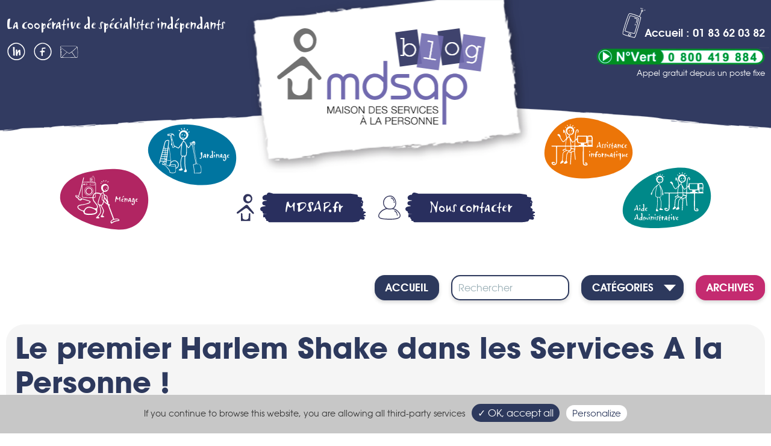

--- FILE ---
content_type: text/html; charset=UTF-8
request_url: https://blog.mdsap.fr/le-premier-harlem-shake-dans-les-services-a-la-personne/
body_size: 8245
content:
<!doctype html>
<html lang="fr-FR">
    <head>
        <meta charset="UTF-8">

        <meta name="viewport" content="width=device-width, initial-scale=1.0">
        <!--[if IE]>
                    <meta http-equiv="X-UA-Compatible" content="IE=edge" />
                    <![endif]-->
        <!--[if lt IE 9]>
            <div class="wrap browsehappy">
                <p><b>Vous utilisez un navigateur obsolète</b></p>
                <p>Merci de faire <a href="http://browsehappy.com">la mise à niveau</a> de votre navigateur pour améliorer votre expérience.</p>
             </div>
        <![endif]-->
        <title>Le premier Harlem Shake dans les Services A la Personne ! - MDSAP Blog - Maison Des Services A la Personne</title>
        <!-- Global site tag (gtag.js) - Google Analytics -->

        <meta name="theme-color" content="#36385e">

        <link rel="shortcut icon" href="https://blog.mdsap.fr/wp-content/themes/mdsap-blog/img/icons/favicon.ico" type="image/x-icon">
        <link rel="icon" href="https://blog.mdsap.fr/wp-content/themes/mdsap-blog/img/icons/favicon.png" type="image/png">
        <link rel="icon" sizes="32x32" href="https://blog.mdsap.fr/wp-content/themes/mdsap-blog/img/icons/favicon-32.png" type="image/png">
        <link rel="icon" sizes="64x64" href="https://blog.mdsap.fr/wp-content/themes/mdsap-blog/img/icons/favicon-64.png" type="image/png">
        <link rel="icon" sizes="96x96" href="https://blog.mdsap.fr/wp-content/themes/mdsap-blog/img/icons/favicon-96.png" type="image/png">
        <link rel="icon" sizes="196x196" href="https://blog.mdsap.fr/wp-content/themes/mdsap-blog/img/icons/favicon-196.png" type="image/png">
        <link rel="apple-touch-icon" sizes="152x152" href="https://blog.mdsap.fr/wp-content/themes/mdsap-blog/img/icons/apple-touch-icon.png">
        <link rel="apple-touch-icon" sizes="60x60" href="https://blog.mdsap.fr/wp-content/themes/mdsap-blog/img/icons/apple-touch-icon-60x60.png">
        <link rel="apple-touch-icon" sizes="76x76" href="https://blog.mdsap.fr/wp-content/themes/mdsap-blog/img/icons/apple-touch-icon-76x76.png">
        <link rel="apple-touch-icon" sizes="114x114" href="https://blog.mdsap.fr/wp-content/themes/mdsap-blog/img/icons/apple-touch-icon-114x114.png">
        <link rel="apple-touch-icon" sizes="120x120" href="https://blog.mdsap.fr/wp-content/themes/mdsap-blog/img/icons/apple-touch-icon-120x120.png">
        <link rel="apple-touch-icon" sizes="144x144" href="https://blog.mdsap.fr/wp-content/themes/mdsap-blog/img/icons/apple-touch-icon-144x144.png">
        <meta name="msapplication-TileImage" content="https://blog.mdsap.fr/wp-content/themes/mdsap-blog/img/icons/favicon-144.png">
        <meta name="msapplication-TileColor" content="#FFFFFF">

        <meta name='robots' content='index, follow, max-image-preview:large, max-snippet:-1, max-video-preview:-1' />
	<style>img:is([sizes="auto" i], [sizes^="auto," i]) { contain-intrinsic-size: 3000px 1500px }</style>
	
	<!-- This site is optimized with the Yoast SEO plugin v26.7 - https://yoast.com/wordpress/plugins/seo/ -->
	<link rel="canonical" href="https://blog.mdsap.fr/le-premier-harlem-shake-dans-les-services-a-la-personne/" />
	<meta property="og:locale" content="fr_FR" />
	<meta property="og:type" content="article" />
	<meta property="og:title" content="Le premier Harlem Shake dans les Services A la Personne ! - MDSAP Blog - Maison Des Services A la Personne" />
	<meta property="og:description" content="La MDSAP a réalisé un Harlem Shake Militant Services A la Personne et a mis [&hellip;]" />
	<meta property="og:url" content="https://blog.mdsap.fr/le-premier-harlem-shake-dans-les-services-a-la-personne/" />
	<meta property="og:site_name" content="MDSAP Blog - Maison Des Services A la Personne" />
	<meta property="article:published_time" content="2013-03-07T18:10:09+00:00" />
	<meta property="article:modified_time" content="2013-03-10T19:06:34+00:00" />
	<meta name="author" content="MDSAP" />
	<meta name="twitter:card" content="summary_large_image" />
	<meta name="twitter:label1" content="Écrit par" />
	<meta name="twitter:data1" content="MDSAP" />
	<meta name="twitter:label2" content="Durée de lecture estimée" />
	<meta name="twitter:data2" content="1 minute" />
	<script type="application/ld+json" class="yoast-schema-graph">{"@context":"https://schema.org","@graph":[{"@type":"Article","@id":"https://blog.mdsap.fr/le-premier-harlem-shake-dans-les-services-a-la-personne/#article","isPartOf":{"@id":"https://blog.mdsap.fr/le-premier-harlem-shake-dans-les-services-a-la-personne/"},"author":{"name":"MDSAP","@id":"https://blog.mdsap.fr/#/schema/person/0dbadbcc564c566a6d5ebdb253c6e06a"},"headline":"Le premier Harlem Shake dans les Services A la Personne !","datePublished":"2013-03-07T18:10:09+00:00","dateModified":"2013-03-10T19:06:34+00:00","mainEntityOfPage":{"@id":"https://blog.mdsap.fr/le-premier-harlem-shake-dans-les-services-a-la-personne/"},"wordCount":197,"commentCount":0,"keywords":["Harlem Shake ; SAP ; Services A la Personne ; MDSAP ; TVA ; pétition contre l'augmentation de la TVA"],"inLanguage":"fr-FR","potentialAction":[{"@type":"CommentAction","name":"Comment","target":["https://blog.mdsap.fr/le-premier-harlem-shake-dans-les-services-a-la-personne/#respond"]}]},{"@type":"WebPage","@id":"https://blog.mdsap.fr/le-premier-harlem-shake-dans-les-services-a-la-personne/","url":"https://blog.mdsap.fr/le-premier-harlem-shake-dans-les-services-a-la-personne/","name":"Le premier Harlem Shake dans les Services A la Personne ! - MDSAP Blog - Maison Des Services A la Personne","isPartOf":{"@id":"https://blog.mdsap.fr/#website"},"datePublished":"2013-03-07T18:10:09+00:00","dateModified":"2013-03-10T19:06:34+00:00","author":{"@id":"https://blog.mdsap.fr/#/schema/person/0dbadbcc564c566a6d5ebdb253c6e06a"},"breadcrumb":{"@id":"https://blog.mdsap.fr/le-premier-harlem-shake-dans-les-services-a-la-personne/#breadcrumb"},"inLanguage":"fr-FR","potentialAction":[{"@type":"ReadAction","target":["https://blog.mdsap.fr/le-premier-harlem-shake-dans-les-services-a-la-personne/"]}]},{"@type":"BreadcrumbList","@id":"https://blog.mdsap.fr/le-premier-harlem-shake-dans-les-services-a-la-personne/#breadcrumb","itemListElement":[{"@type":"ListItem","position":1,"name":"Accueil","item":"https://blog.mdsap.fr/"},{"@type":"ListItem","position":2,"name":"Le premier Harlem Shake dans les Services A la Personne !"}]},{"@type":"WebSite","@id":"https://blog.mdsap.fr/#website","url":"https://blog.mdsap.fr/","name":"MDSAP Blog - Maison Des Services A la Personne","description":"La maison de tous les Professionnels au service de la personne","potentialAction":[{"@type":"SearchAction","target":{"@type":"EntryPoint","urlTemplate":"https://blog.mdsap.fr/?s={search_term_string}"},"query-input":{"@type":"PropertyValueSpecification","valueRequired":true,"valueName":"search_term_string"}}],"inLanguage":"fr-FR"},{"@type":"Person","@id":"https://blog.mdsap.fr/#/schema/person/0dbadbcc564c566a6d5ebdb253c6e06a","name":"MDSAP","image":{"@type":"ImageObject","inLanguage":"fr-FR","@id":"https://blog.mdsap.fr/#/schema/person/image/","url":"https://secure.gravatar.com/avatar/b7bd6487aaa0985051011f5d05e3fd40ceaaf2a7f5d42d994aa1deefc60819cd?s=96&d=mm&r=g","contentUrl":"https://secure.gravatar.com/avatar/b7bd6487aaa0985051011f5d05e3fd40ceaaf2a7f5d42d994aa1deefc60819cd?s=96&d=mm&r=g","caption":"MDSAP"},"sameAs":["http://www.mdsap.fr","https://www.linkedin.com/in/brice-alzon-735623/"],"url":"https://blog.mdsap.fr/author/mdsap/"}]}</script>
	<!-- / Yoast SEO plugin. -->


<link rel="alternate" type="application/rss+xml" title="MDSAP Blog - Maison Des Services A la Personne &raquo; Le premier Harlem Shake dans les Services A la Personne ! Flux des commentaires" href="https://blog.mdsap.fr/le-premier-harlem-shake-dans-les-services-a-la-personne/feed/" />
		<style>
			.lazyload,
			.lazyloading {
				max-width: 100%;
			}
		</style>
		<script>
var wpo_server_info_css = {"user_agent":"Mozilla\/5.0 (Macintosh; Intel Mac OS X 10_15_7) AppleWebKit\/537.36 (KHTML, like Gecko) Chrome\/131.0.0.0 Safari\/537.36; ClaudeBot\/1.0; +claudebot@anthropic.com)"}
    var wpo_min385818ea=document.createElement("link");wpo_min385818ea.rel="stylesheet",wpo_min385818ea.type="text/css",wpo_min385818ea.media="async",wpo_min385818ea.href="https://blog.mdsap.fr/wp-content/themes/mdsap-blog/fonts/fonts.css",wpo_min385818ea.onload=function() {wpo_min385818ea.media="all"},document.getElementsByTagName("head")[0].appendChild(wpo_min385818ea);
</script>
<style id='classic-theme-styles-inline-css' type='text/css'>
/*! This file is auto-generated */
.wp-block-button__link{color:#fff;background-color:#32373c;border-radius:9999px;box-shadow:none;text-decoration:none;padding:calc(.667em + 2px) calc(1.333em + 2px);font-size:1.125em}.wp-block-file__button{background:#32373c;color:#fff;text-decoration:none}
</style>
<style id='global-styles-inline-css' type='text/css'>
:root{--wp--preset--aspect-ratio--square: 1;--wp--preset--aspect-ratio--4-3: 4/3;--wp--preset--aspect-ratio--3-4: 3/4;--wp--preset--aspect-ratio--3-2: 3/2;--wp--preset--aspect-ratio--2-3: 2/3;--wp--preset--aspect-ratio--16-9: 16/9;--wp--preset--aspect-ratio--9-16: 9/16;--wp--preset--color--black: #000000;--wp--preset--color--cyan-bluish-gray: #abb8c3;--wp--preset--color--white: #ffffff;--wp--preset--color--pale-pink: #f78da7;--wp--preset--color--vivid-red: #cf2e2e;--wp--preset--color--luminous-vivid-orange: #ff6900;--wp--preset--color--luminous-vivid-amber: #fcb900;--wp--preset--color--light-green-cyan: #7bdcb5;--wp--preset--color--vivid-green-cyan: #00d084;--wp--preset--color--pale-cyan-blue: #8ed1fc;--wp--preset--color--vivid-cyan-blue: #0693e3;--wp--preset--color--vivid-purple: #9b51e0;--wp--preset--gradient--vivid-cyan-blue-to-vivid-purple: linear-gradient(135deg,rgba(6,147,227,1) 0%,rgb(155,81,224) 100%);--wp--preset--gradient--light-green-cyan-to-vivid-green-cyan: linear-gradient(135deg,rgb(122,220,180) 0%,rgb(0,208,130) 100%);--wp--preset--gradient--luminous-vivid-amber-to-luminous-vivid-orange: linear-gradient(135deg,rgba(252,185,0,1) 0%,rgba(255,105,0,1) 100%);--wp--preset--gradient--luminous-vivid-orange-to-vivid-red: linear-gradient(135deg,rgba(255,105,0,1) 0%,rgb(207,46,46) 100%);--wp--preset--gradient--very-light-gray-to-cyan-bluish-gray: linear-gradient(135deg,rgb(238,238,238) 0%,rgb(169,184,195) 100%);--wp--preset--gradient--cool-to-warm-spectrum: linear-gradient(135deg,rgb(74,234,220) 0%,rgb(151,120,209) 20%,rgb(207,42,186) 40%,rgb(238,44,130) 60%,rgb(251,105,98) 80%,rgb(254,248,76) 100%);--wp--preset--gradient--blush-light-purple: linear-gradient(135deg,rgb(255,206,236) 0%,rgb(152,150,240) 100%);--wp--preset--gradient--blush-bordeaux: linear-gradient(135deg,rgb(254,205,165) 0%,rgb(254,45,45) 50%,rgb(107,0,62) 100%);--wp--preset--gradient--luminous-dusk: linear-gradient(135deg,rgb(255,203,112) 0%,rgb(199,81,192) 50%,rgb(65,88,208) 100%);--wp--preset--gradient--pale-ocean: linear-gradient(135deg,rgb(255,245,203) 0%,rgb(182,227,212) 50%,rgb(51,167,181) 100%);--wp--preset--gradient--electric-grass: linear-gradient(135deg,rgb(202,248,128) 0%,rgb(113,206,126) 100%);--wp--preset--gradient--midnight: linear-gradient(135deg,rgb(2,3,129) 0%,rgb(40,116,252) 100%);--wp--preset--font-size--small: 13px;--wp--preset--font-size--medium: 20px;--wp--preset--font-size--large: 36px;--wp--preset--font-size--x-large: 42px;--wp--preset--spacing--20: 0.44rem;--wp--preset--spacing--30: 0.67rem;--wp--preset--spacing--40: 1rem;--wp--preset--spacing--50: 1.5rem;--wp--preset--spacing--60: 2.25rem;--wp--preset--spacing--70: 3.38rem;--wp--preset--spacing--80: 5.06rem;--wp--preset--shadow--natural: 6px 6px 9px rgba(0, 0, 0, 0.2);--wp--preset--shadow--deep: 12px 12px 50px rgba(0, 0, 0, 0.4);--wp--preset--shadow--sharp: 6px 6px 0px rgba(0, 0, 0, 0.2);--wp--preset--shadow--outlined: 6px 6px 0px -3px rgba(255, 255, 255, 1), 6px 6px rgba(0, 0, 0, 1);--wp--preset--shadow--crisp: 6px 6px 0px rgba(0, 0, 0, 1);}:where(.is-layout-flex){gap: 0.5em;}:where(.is-layout-grid){gap: 0.5em;}body .is-layout-flex{display: flex;}.is-layout-flex{flex-wrap: wrap;align-items: center;}.is-layout-flex > :is(*, div){margin: 0;}body .is-layout-grid{display: grid;}.is-layout-grid > :is(*, div){margin: 0;}:where(.wp-block-columns.is-layout-flex){gap: 2em;}:where(.wp-block-columns.is-layout-grid){gap: 2em;}:where(.wp-block-post-template.is-layout-flex){gap: 1.25em;}:where(.wp-block-post-template.is-layout-grid){gap: 1.25em;}.has-black-color{color: var(--wp--preset--color--black) !important;}.has-cyan-bluish-gray-color{color: var(--wp--preset--color--cyan-bluish-gray) !important;}.has-white-color{color: var(--wp--preset--color--white) !important;}.has-pale-pink-color{color: var(--wp--preset--color--pale-pink) !important;}.has-vivid-red-color{color: var(--wp--preset--color--vivid-red) !important;}.has-luminous-vivid-orange-color{color: var(--wp--preset--color--luminous-vivid-orange) !important;}.has-luminous-vivid-amber-color{color: var(--wp--preset--color--luminous-vivid-amber) !important;}.has-light-green-cyan-color{color: var(--wp--preset--color--light-green-cyan) !important;}.has-vivid-green-cyan-color{color: var(--wp--preset--color--vivid-green-cyan) !important;}.has-pale-cyan-blue-color{color: var(--wp--preset--color--pale-cyan-blue) !important;}.has-vivid-cyan-blue-color{color: var(--wp--preset--color--vivid-cyan-blue) !important;}.has-vivid-purple-color{color: var(--wp--preset--color--vivid-purple) !important;}.has-black-background-color{background-color: var(--wp--preset--color--black) !important;}.has-cyan-bluish-gray-background-color{background-color: var(--wp--preset--color--cyan-bluish-gray) !important;}.has-white-background-color{background-color: var(--wp--preset--color--white) !important;}.has-pale-pink-background-color{background-color: var(--wp--preset--color--pale-pink) !important;}.has-vivid-red-background-color{background-color: var(--wp--preset--color--vivid-red) !important;}.has-luminous-vivid-orange-background-color{background-color: var(--wp--preset--color--luminous-vivid-orange) !important;}.has-luminous-vivid-amber-background-color{background-color: var(--wp--preset--color--luminous-vivid-amber) !important;}.has-light-green-cyan-background-color{background-color: var(--wp--preset--color--light-green-cyan) !important;}.has-vivid-green-cyan-background-color{background-color: var(--wp--preset--color--vivid-green-cyan) !important;}.has-pale-cyan-blue-background-color{background-color: var(--wp--preset--color--pale-cyan-blue) !important;}.has-vivid-cyan-blue-background-color{background-color: var(--wp--preset--color--vivid-cyan-blue) !important;}.has-vivid-purple-background-color{background-color: var(--wp--preset--color--vivid-purple) !important;}.has-black-border-color{border-color: var(--wp--preset--color--black) !important;}.has-cyan-bluish-gray-border-color{border-color: var(--wp--preset--color--cyan-bluish-gray) !important;}.has-white-border-color{border-color: var(--wp--preset--color--white) !important;}.has-pale-pink-border-color{border-color: var(--wp--preset--color--pale-pink) !important;}.has-vivid-red-border-color{border-color: var(--wp--preset--color--vivid-red) !important;}.has-luminous-vivid-orange-border-color{border-color: var(--wp--preset--color--luminous-vivid-orange) !important;}.has-luminous-vivid-amber-border-color{border-color: var(--wp--preset--color--luminous-vivid-amber) !important;}.has-light-green-cyan-border-color{border-color: var(--wp--preset--color--light-green-cyan) !important;}.has-vivid-green-cyan-border-color{border-color: var(--wp--preset--color--vivid-green-cyan) !important;}.has-pale-cyan-blue-border-color{border-color: var(--wp--preset--color--pale-cyan-blue) !important;}.has-vivid-cyan-blue-border-color{border-color: var(--wp--preset--color--vivid-cyan-blue) !important;}.has-vivid-purple-border-color{border-color: var(--wp--preset--color--vivid-purple) !important;}.has-vivid-cyan-blue-to-vivid-purple-gradient-background{background: var(--wp--preset--gradient--vivid-cyan-blue-to-vivid-purple) !important;}.has-light-green-cyan-to-vivid-green-cyan-gradient-background{background: var(--wp--preset--gradient--light-green-cyan-to-vivid-green-cyan) !important;}.has-luminous-vivid-amber-to-luminous-vivid-orange-gradient-background{background: var(--wp--preset--gradient--luminous-vivid-amber-to-luminous-vivid-orange) !important;}.has-luminous-vivid-orange-to-vivid-red-gradient-background{background: var(--wp--preset--gradient--luminous-vivid-orange-to-vivid-red) !important;}.has-very-light-gray-to-cyan-bluish-gray-gradient-background{background: var(--wp--preset--gradient--very-light-gray-to-cyan-bluish-gray) !important;}.has-cool-to-warm-spectrum-gradient-background{background: var(--wp--preset--gradient--cool-to-warm-spectrum) !important;}.has-blush-light-purple-gradient-background{background: var(--wp--preset--gradient--blush-light-purple) !important;}.has-blush-bordeaux-gradient-background{background: var(--wp--preset--gradient--blush-bordeaux) !important;}.has-luminous-dusk-gradient-background{background: var(--wp--preset--gradient--luminous-dusk) !important;}.has-pale-ocean-gradient-background{background: var(--wp--preset--gradient--pale-ocean) !important;}.has-electric-grass-gradient-background{background: var(--wp--preset--gradient--electric-grass) !important;}.has-midnight-gradient-background{background: var(--wp--preset--gradient--midnight) !important;}.has-small-font-size{font-size: var(--wp--preset--font-size--small) !important;}.has-medium-font-size{font-size: var(--wp--preset--font-size--medium) !important;}.has-large-font-size{font-size: var(--wp--preset--font-size--large) !important;}.has-x-large-font-size{font-size: var(--wp--preset--font-size--x-large) !important;}
:where(.wp-block-post-template.is-layout-flex){gap: 1.25em;}:where(.wp-block-post-template.is-layout-grid){gap: 1.25em;}
:where(.wp-block-columns.is-layout-flex){gap: 2em;}:where(.wp-block-columns.is-layout-grid){gap: 2em;}
:root :where(.wp-block-pullquote){font-size: 1.5em;line-height: 1.6;}
</style>
<link rel='stylesheet' id='wpo_min-header-0-css' href='https://blog.mdsap.fr/wp-content/cache/wpo-minify/1767648421/assets/wpo-minify-header-1c5d1eea.min.css'  media='all' />
<link rel="https://api.w.org/" href="https://blog.mdsap.fr/wp-json/" /><link rel="alternate" title="JSON" type="application/json" href="https://blog.mdsap.fr/wp-json/wp/v2/posts/845" /><link rel="EditURI" type="application/rsd+xml" title="RSD" href="https://blog.mdsap.fr/xmlrpc.php?rsd" />
<link rel="alternate" title="oEmbed (JSON)" type="application/json+oembed" href="https://blog.mdsap.fr/wp-json/oembed/1.0/embed?url=https%3A%2F%2Fblog.mdsap.fr%2Fle-premier-harlem-shake-dans-les-services-a-la-personne%2F" />
<link rel="alternate" title="oEmbed (XML)" type="text/xml+oembed" href="https://blog.mdsap.fr/wp-json/oembed/1.0/embed?url=https%3A%2F%2Fblog.mdsap.fr%2Fle-premier-harlem-shake-dans-les-services-a-la-personne%2F&#038;format=xml" />
		<script>
			document.documentElement.className = document.documentElement.className.replace('no-js', 'js');
		</script>
				<style>
			.no-js img.lazyload {
				display: none;
			}

			figure.wp-block-image img.lazyloading {
				min-width: 150px;
			}

			.lazyload,
			.lazyloading {
				--smush-placeholder-width: 100px;
				--smush-placeholder-aspect-ratio: 1/1;
				width: var(--smush-image-width, var(--smush-placeholder-width)) !important;
				aspect-ratio: var(--smush-image-aspect-ratio, var(--smush-placeholder-aspect-ratio)) !important;
			}

						.lazyload, .lazyloading {
				opacity: 0;
			}

			.lazyloaded {
				opacity: 1;
				transition: opacity 400ms;
				transition-delay: 0ms;
			}

					</style>
		
    </head>
    <body data-rsssl=1 class="wp-singular post-template-default single single-post postid-845 single-format-standard wp-theme-mdsap-blog fade-in classic-nav">
                <div class="contain">
            <div class="menu-overlay"></div>
            <div class="mobile-nav">
                <i class="btn-menu labdigit-bars"></i>
            </div>
            <header id="header">
                <div class="wrap">
                    <div class="grid flex-dl-align-center">
                        <div class="col-m-12 order-t-1 col-t-4 order-dl-2 col-dl-4">
                                                                                        		                            			<p class="logo h1-like txt-upper"><a href="https://blog.mdsap.fr/" rel="home">MDSAP Blog &#8211; Maison Des Services A la Personne</a></p>
                            		                            	                        </div>
                        <div class="col-m-12 order-t-3 order-dl-1 col-dl-4">
                            <div class="grid">
                                <div class="col-t-9 col-dl-12">
                                    <p class="tagline h5-like txt-light">La coopérative de spécialistes indépendants</p>
                                </div>
                                <div class="col-t-3 col-dl-12">
                                    <ul class="rs-header ul-clean">
                                                                                    <li> <a class="lk" href="https://www.linkedin.com/in/brice-alzon-735623/" title="Rejoignez-nous sur LinkedIn" target="_blank">LinkedIn</a> </li>
                                                                                                                            <li> <a class="fb" href="https://www.facebook.com/MaisonDesServicesAlaPersonne/" title="Rejoignez-nous sur Facebook" target="_blank">Facebook</a> </li>
                                                                                <li><a class="ct" href="https://www.mdsap.fr/prenez-contact-avec-nous/" target="_blank">Contactez-nous</a> </li>
                                    </ul>
                                </div>
                            </div>


                        </div>

                        <div class=" header-contact txt-light col-m-12 order-t-2 col-t-8 order-dl-3 col-dl-4">

                            <p class="header-contact-title">Accueil : 01 83 62 03 82</p>
                            <div class="header-contact-green-phone-img">
                                <img width="281" height="28" data-src="https://blog.mdsap.fr/wp-content/uploads/2021/03/numero-vert.png" class="attachment-full size-full lazyload" alt="" decoding="async" src="[data-uri]" style="--smush-placeholder-width: 281px; --smush-placeholder-aspect-ratio: 281/28;" />                            </div>

                            <p class="header-contact-green-phone-txt mbn">Appel gratuit depuis un poste fixe</p>
                        </div>
                    </div>
                </div>
            </header>
            <div class="header-left-cat">
                <img width="1" height="1" data-src="https://blog.mdsap.fr/wp-content/uploads/2021/03/jardinage_mdsap.svg" class="attachment-full size-full lazyload" alt="Mdsap Jardinage" decoding="async" src="[data-uri]" style="--smush-placeholder-width: 1px; --smush-placeholder-aspect-ratio: 1/1;" />                <img width="1" height="1" data-src="https://blog.mdsap.fr/wp-content/uploads/2021/03/menage_mdsap.svg" class="attachment-full size-full lazyload" alt="Mdsap Ménage" decoding="async" src="[data-uri]" style="--smush-placeholder-width: 1px; --smush-placeholder-aspect-ratio: 1/1;" />
            </div>
            <div class="header-right-cat">
                <img width="1" height="1" data-src="https://blog.mdsap.fr/wp-content/uploads/2021/03/assistance_informatique_mdsap.svg" class="attachment-full size-full lazyload" alt="Mdsap Assistance Informatique" decoding="async" src="[data-uri]" style="--smush-placeholder-width: 1px; --smush-placeholder-aspect-ratio: 1/1;" />                <img width="1" height="1" data-src="https://blog.mdsap.fr/wp-content/uploads/2021/03/aide_administrative_mdsap.svg" class="attachment-full size-full lazyload" alt="Mdsap Aide Administrative" decoding="async" src="[data-uri]" style="--smush-placeholder-width: 1px; --smush-placeholder-aspect-ratio: 1/1;" />
            </div>
            <div class="menu">
                <div class="wrap">
                    <nav class="menu-header">
                        <ul class="menu-list-header">
                            <li class="menu-item">
                                <a href="https://www.mdsap.fr/" target="_blank">MDSAP.fr</a>
                            </li>
                            <li class="menu-item">
                                <a href="https://www.mdsap.fr/prenez-contact-avec-nous/" target="_blank">Nous contacter</a>
                            </li>
                        </ul>
                    </nav>
                </div>
            </div>




            <div class="push-container">
<!-- single -->
<main class="wrap">
    <div class="single-aside">

        <a class="btn btn--secondary txt-upper mrs mbs" href="https://blog.mdsap.fr">
            Accueil        </a>

        
<form class="search-box" method="get" id="form" action="https://blog.mdsap.fr/">
    <div class="search-item">
        <input class="search-input" type="text" value="" name="s" id="s" placeholder="Rechercher">
        <input class="visually-hidden" type="submit" id="submit">
    </div>
</form>
        <div class="sidebar flex-m flex-m-j-between">
    
                        <div class="mbm drop-down-category">
                <p class="btn drop-down-category-btn txt-upper">Catégories</p>
                <ul class="drop-down-category-list">
                                            <li class="category-title">
                            <a href="https://blog.mdsap.fr/category/actualites-professionnels/">Actualités des Professionnels</a> (118)
                        </li>
                                            <li class="category-title">
                            <a href="https://blog.mdsap.fr/category/actualites-generales/">Actualités générales</a> (158)
                        </li>
                                            <li class="category-title">
                            <a href="https://blog.mdsap.fr/category/aide-financiere/">Aide financière</a> (8)
                        </li>
                                            <li class="category-title">
                            <a href="https://blog.mdsap.fr/category/articles-de-fond/">Articles de fond</a> (24)
                        </li>
                                            <li class="category-title">
                            <a href="https://blog.mdsap.fr/category/cesu/">CESU</a> (7)
                        </li>
                                            <li class="category-title">
                            <a href="https://blog.mdsap.fr/category/evenement/">Evénement</a> (7)
                        </li>
                                            <li class="category-title">
                            <a href="https://blog.mdsap.fr/category/la-defense-des-professionnels/">La Défense des Professionnels SAP</a> (30)
                        </li>
                                            <li class="category-title">
                            <a href="https://blog.mdsap.fr/category/non-classe/">Non classé</a> (58)
                        </li>
                                            <li class="category-title">
                            <a href="https://blog.mdsap.fr/category/recrutement-2/">Recrutement</a> (6)
                        </li>
                                            <li class="category-title">
                            <a href="https://blog.mdsap.fr/category/service-a-la-personne/">Service à la personne</a> (45)
                        </li>
                                            <li class="category-title">
                            <a href="https://blog.mdsap.fr/category/vie-du-blog/">Vie du Blog</a> (16)
                        </li>
                                    </ul>
            </div>
            <a class="btn txt-upper" href="https://blog.mdsap.fr/archives">
        Archives    </a>

</div>
    </div>

                        <article class="single-article pbl">
                
<div class="article article-first">
    <div class="flex-m flex-m-align-start flex-m-wrap">
                <div class="article-content article-content-full">
                    <header>
                <h1 class="article-title mbn">
                    Le premier Harlem Shake dans les Services A la Personne !                </h1>
            </header>
            <div class="article-date mtxs">
                <p class="man">Posté le 7 mars 2013 par <a href="https://blog.mdsap.fr/author/mdsap/" title="Articles par MDSAP" rel="author">MDSAP</a>                                            <span>- Article mis à jour le 10 mars 2013 à 21 h 06 min                                        </p>
                <p class="mbn">Dans <a href="https://blog.mdsap.fr/category/non-classe/" rel="category tag">Non classé</a></p>
                <!-- <p class="man"></p> -->
            </div>



        </div>
    </div>
</div>
<div class="offset-m-1 col-m-10 offset-d-2 col-d-8 entry-content">
    <p>La MDSAP a réalisé un Harlem Shake Militant Services A la Personne et a mis en place une pétition contre l&rsquo;augmentation brutale du taux de TVA à 19.6% dans les Services A la Personne.</p>
<p><iframe width="560" height="315" data-src="https://www.youtube.com/embed/8k2aFWMDF68" frameborder="0" allowfullscreen src="[data-uri]" class="lazyload" data-load-mode="1"></iframe></p>
<p>Jardinage, assistance informatique à domicile, cours à domicile, &#8230; des dizaines de milliers de professionnels représentent aujourd&rsquo;hui 6% des emplois en France et sont menacés par une augmentation du taux de TVA de 7 à 19,6%.<br />
10 000 emplois dans le jardinage et 15 000 dans l&rsquo;informatique !</p>
<p>La Maison Des Services A la Personne, coopérative pionnière dans les SAP, soutenue par différentes fédérations comme la FESP, le SESP, la FCA, ou le Syntec, refuse ce coup de guillotine.</p>
<p>Nous demandons au gouvernement de revoir cette politique irresponsable alors que le taux de chômage bat des records.<br />
NOUS sommes la solution pour « les Emplois d&rsquo;avenir » du gouvernement alors ne tuez pas nos entreprises avec le changement de la TVA au 1er juillet  !</p>
<p>Nous rassemblons toutes nos forces pour faire entendre raison à notre gouvernement et préserver ces emplois !<br />
Soutenez notre pétition et votez ! Cliquez sur le lien suivant : <a href="http://petition.mdsap.fr">http://petition.mdsap.fr</a></p>

</div>
<footer class="article-footer mts">
    
<ul class="next-prev-nav ">
    <li class="">
                                        <a rel="prev" href="https://blog.mdsap.fr/service-a-la-personne-une-hausse-ciblee-de-tva/" title="Service à la personne: une hausse ciblée de TVA">Article précédent</a>
            </li>
    <li class="">
                                        <a rel="next" href="https://blog.mdsap.fr/1er-emploi-davenir-signe-en-pays-de-loire-encore-par-une-entreprise-de-service-a-la-personne/" title="1er emploi d'avenir signé en pays de Loire : Encore par une entreprise de service à la personne" >Article suivant</a>
                </li>
</ul>
</footer>
            </article>
            </main>

<footer id="footer">
    <a id="totop" href="#">
        <i class="labdigit-chevron-up" aria-hidden="true"></i>
    </a>

    <div class="wrap footer-pers">
        <div class="grid">
            <div class="col-t-4">
                <p class="footer-title txt-upper txt-light mbn">Contact</p>
                <p class="rs-header man"> <a class="ct" href="https://www.mdsap.fr/prenez-contact-avec-nous/" target="_blank">Contactez-nous</a> </p>
            </div>
            <div class="col-t-4">
                <p class="footer-title txt-medium"> <a class="txt-light" href="https://www.mdsap.fr/" target="_blank">mdsap.fr</a> </p>
            </div>

            <div class="col-t-4">
                <p class="footer-title txt-upper txt-light mbn">Nous suivre sur</p>
                <ul class="rs-header ul-clean">
                                                    <li> <a class="lk" href="https://www.linkedin.com/in/brice-alzon-735623/" title="Rejoignez-nous sur LinkedIn" target="_blank">LinkedIn</a> </li>
                                                                            <li> <a class="fb" href="https://www.facebook.com/MaisonDesServicesAlaPersonne/" title="Rejoignez-nous sur Facebook" target="_blank">Facebook</a> </li>
                        
                </ul>
            </div>

        </div>
    </div>




    <div class="copyright">
        <div class="wrap">
            <div class="footer-bottom">
                <nav class="menu-footer-mentions">
                    <ul class="menu-list-footer-mentions"><li id="menu-item-2590" class="menu-item menu-item-type-custom menu-item-object-custom menu-item-2590"><a href="https://www.mdsap.fr/politique-de-confidentialite/">Politique de confidentialité</a></li>
<li id="menu-item-2591" class="menu-item menu-item-type-custom menu-item-object-custom menu-item-2591"><a href="https://www.mdsap.fr/mentions-legales/">Mentions légales</a></li>
</ul>                </nav>
                <p class="man">&copy;&nbsp;2026&nbsp;MDSAP Blog &#8211; Maison Des Services A la Personne - Développé par <a href="http://wespark.fr/" target="_blank">We Spark</a> </p>
            </div>

        </div>
    </div>
</footer>
</div><!--end of push-container-->
</div><!--end of contain-->
<script src="https://blog.mdsap.fr/wp-content/themes/mdsap-blog/js/tarteaucitron/tarteaucitron.js"></script>
<script type="text/javascript">

tarteaucitron.init({
    "hashtag": "#tarteaucitron", /* Ouverture automatique du panel avec le hashtag */
    "highPrivacy": false, /* désactiver le consentement implicite (en naviguant) ? */
    "orientation": "bottom", /* le bandeau doit être en haut (top) ou en bas (bottom) ? */
    "adblocker": false, /* Afficher un message si un adblocker est détecté */
    "showAlertSmall": false, /* afficher le petit bandeau en bas à droite ? */
    "cookieslist": true, /* Afficher la liste des cookies installés ? */
    "removeCredit": true /* supprimer le lien vers la source ? */
});

</script>
<script type="text/javascript">
        tarteaucitron.user.gtagUa = 'G-WE6FTJ3T4Q';
        tarteaucitron.user.gtagMore = function () { /* add here your optionnal gtag() */ };
        (tarteaucitron.job = tarteaucitron.job || []).push('gtag');
</script>

<script type="speculationrules">
{"prefetch":[{"source":"document","where":{"and":[{"href_matches":"\/*"},{"not":{"href_matches":["\/wp-*.php","\/wp-admin\/*","\/wp-content\/uploads\/*","\/wp-content\/*","\/wp-content\/plugins\/*","\/wp-content\/themes\/mdsap-blog\/*","\/*\\?(.+)"]}},{"not":{"selector_matches":"a[rel~=\"nofollow\"]"}},{"not":{"selector_matches":".no-prefetch, .no-prefetch a"}}]},"eagerness":"conservative"}]}
</script>
<script  src="https://blog.mdsap.fr/wp-content/cache/wpo-minify/1767648421/assets/wpo-minify-footer-6b731b4f.min.js" id="wpo_min-footer-0-js"></script>

</body>

</html>


--- FILE ---
content_type: image/svg+xml
request_url: https://blog.mdsap.fr/wp-content/themes/mdsap-blog/img/enveloppe.svg
body_size: 1107
content:
<?xml version="1.0" encoding="utf-8"?>
<!-- Generator: Adobe Illustrator 24.0.1, SVG Export Plug-In . SVG Version: 6.00 Build 0)  -->
<svg version="1.1" id="Calque_1" xmlns="http://www.w3.org/2000/svg" xmlns:xlink="http://www.w3.org/1999/xlink" x="0px" y="0px"
	 viewBox="0 0 29.6 30" style="enable-background:new 0 0 29.6 30;" xml:space="preserve">
<style type="text/css">
	.st0{clip-path:url(#SVGID_2_);fill:#FFFFFF;}
</style>
<g>
	<defs>
		<rect id="SVGID_1_" x="1.3" y="6.4" width="26.3" height="17.6"/>
	</defs>
	<clipPath id="SVGID_2_">
		<use xlink:href="#SVGID_1_"  style="overflow:visible;"/>
	</clipPath>
	<path class="st0" d="M1.5,9.8c0.3,1.6,0.1,3.3,0.1,5c-0.1,1.7,0,3.4,0,5.1c0,1.1-0.2,2.4,0.5,3.3c0.8,1,2.6,0.7,3.7,0.7
		c3.5,0.1,7.1,0.1,10.6,0.1c1.7,0,3.3-0.1,5,0c1.3,0,2.6,0.1,3.8-0.1c1.1-0.2,1.9-0.9,2.1-2.1c0.1-0.5,0.1-1.1,0.1-1.6
		c0-0.9,0-1.8,0.1-2.7c0.1-1.8,0-3.5-0.2-5.2c-0.1-0.8-0.2-1.6-0.2-2.4c0-0.5-0.1-1.1-0.3-1.6c-0.5-1.1-1.6-1.4-2.6-1.6
		c-1.6-0.2-3.1-0.1-4.7-0.1c-3.5,0.1-7,0-10.6,0c-1.2,0-2.3,0-3.5,0c-1,0-2-0.1-3,0.1C1,6.9,1.3,9,1.5,10c0.1,0.3,0.6,0.2,0.5-0.1
		C1.9,9,1.6,7.3,2.7,7.1c0.7-0.1,1.4,0,2.1,0c0.9,0,1.8,0,2.6,0c3.6,0,7.1,0,10.7,0c1.6,0,3.2-0.2,4.8-0.1c1.3,0.1,3,0.1,3.5,1.6
		c0.2,0.6,0.2,1.2,0.2,1.8c0.1,0.9,0.2,1.8,0.3,2.7c0.2,1.7,0.1,3.5,0.1,5.2c0,0.8,0,1.5,0,2.3c0,0.6-0.1,1.3-0.4,1.8
		c-0.7,1.1-2.7,1-3.9,0.9c-3.3-0.1-6.6,0-9.9,0c-1.8,0-3.5,0-5.3,0c-0.8,0-1.6-0.1-2.5-0.1c-0.8,0-1.6,0.1-2.3-0.4
		c-0.5-0.3-0.6-1-0.6-1.6c0-0.8,0-1.6,0-2.4c0-1.7-0.1-3.3,0-5c0.1-1.4,0.1-2.9-0.1-4.3C2,9.3,1.4,9.5,1.5,9.8"/>
	<path class="st0" d="M1.6,8.2c2.2,1.8,4.4,3.6,6.6,5.2c1.1,0.8,2.2,1.6,3.3,2.4c0.5,0.4,1.1,0.7,1.6,1.1c0.5,0.3,1,0.6,1.6,0.8
		c0.3,0.1,0.6-0.1,0.9-0.3c0.6-0.4,1.1-0.8,1.7-1.2c1.1-0.8,2.2-1.5,3.2-2.3c2.1-1.7,3.9-3.9,6-5.6c0.3-0.2-0.1-0.6-0.4-0.4
		c-2,1.6-3.7,3.5-5.6,5.2c-0.9,0.9-2,1.6-3.1,2.3c-0.5,0.4-1.1,0.7-1.6,1.1c-0.4,0.3-0.8,0.8-1.3,0.6c-1.1-0.4-2.2-1.2-3.1-1.9
		c-1.1-0.8-2.1-1.5-3.2-2.3c-2.2-1.6-4.3-3.3-6.4-5C1.7,7.6,1.3,7.9,1.6,8.2"/>
	<path class="st0" d="M3.5,23.5c2.9-2.3,5.4-5.1,8-7.7c0.2-0.2-0.1-0.6-0.4-0.4c-2.6,2.6-5.1,5.4-8,7.7C2.9,23.3,3.2,23.7,3.5,23.5"
		/>
	<path class="st0" d="M24.2,23.3c-1.1-1.2-1.8-2.7-2.7-4c-1-1.4-2-2.7-2.9-4.2c-0.2-0.3-0.6,0-0.5,0.3c0.8,1.6,1.9,2.9,3,4.4
		c0.9,1.3,1.6,2.8,2.7,3.9C24.1,24,24.4,23.6,24.2,23.3"/>
	<path class="st0" d="M2.5,10.9v1.2c0,0.3,0.5,0.3,0.5,0v-1.2C3,10.6,2.5,10.6,2.5,10.9"/>
	<path class="st0" d="M2.6,13.4c0,1.2,0.1,2.5,0.2,3.7c0.1,1.2-0.1,2.4,0.3,3.6c0.1,0.3,0.6,0.2,0.5-0.1c-0.3-1.1-0.1-2.3-0.2-3.4
		c-0.1-1.2-0.2-2.5-0.2-3.7C3.1,13,2.6,13,2.6,13.4"/>
</g>
</svg>


--- FILE ---
content_type: image/svg+xml
request_url: https://blog.mdsap.fr/wp-content/themes/mdsap-blog/img/rs_fb.svg
body_size: 808
content:
<?xml version="1.0" encoding="utf-8"?>
<!-- Generator: Adobe Illustrator 24.0.1, SVG Export Plug-In . SVG Version: 6.00 Build 0)  -->
<svg version="1.1" id="Calque_1" xmlns="http://www.w3.org/2000/svg" xmlns:xlink="http://www.w3.org/1999/xlink" x="0px" y="0px"
	 viewBox="0 0 29.6 30" style="enable-background:new 0 0 29.6 30;" xml:space="preserve">
<style type="text/css">
	.st0{clip-path:url(#SVGID_2_);fill:#FFFFFF;}
</style>
<g>
	<defs>
		<rect id="SVGID_1_" x="1.9" y="1.8" width="26" height="25.6"/>
	</defs>
	<clipPath id="SVGID_2_">
		<use xlink:href="#SVGID_1_"  style="overflow:visible;"/>
	</clipPath>
	<path class="st0" d="M15.3,10.9L15.3,10.9L15.3,10.9l0.2-0.1l0.1,0l0.1,0l0.2-0.1l0.3-0.1l0.3-0.1l0.3-0.1l0.3,0l0.3,0l0.2,0l0.1,0
		l0.1,0l0.1,0l0.1,0l0.1,0l0.1,0l0,0l0,0l0,0h0c0.4,0,0.8-0.3,0.8-0.7c0-0.4-0.3-0.8-0.7-0.8h0l0,0l0,0l-0.1,0l-0.1,0l-0.1,0l-0.1,0
		l-0.1,0l-0.1,0l-0.1,0l-0.2,0l-0.3,0l-0.3,0l-0.4,0l-0.4,0l-0.4,0.1l-0.3,0.1l-0.2,0.1l-0.2,0.1L14.5,9l-0.2,0.1l-0.2,0.1l-0.2,0.1
		l-0.2,0.2l-0.2,0.2l-0.2,0.2L13.4,10c0,0,0,0,0,0.1l0,0l0,0.1l0,0.1l0,0.1l0,0.1l0,0.1l0,0.2l0,0.3l0,0.3l0,0.3l0,0.4l0,0.4l0,0.4
		l0,0.4l0,0.2l-0.3,0L11.2,14c-0.4,0-0.7,0.3-0.7,0.7c0,0.4,0.3,0.7,0.7,0.7l1.3,0.2l0.3,0l0,0.6l0,0.6l0,0.4l0,0.4l0,0.4l0,0.4
		l0,0.3l0,0.3l0,0.3l0,0.3l0,0.2l0,0.1l0,0.1l0,0.1l0,0.1l0,0l0,0l0,0l0,0l0,0c0,0.6,0.5,1.1,1.1,1s1.1-0.5,1-1.1v0l0,0l0,0l0,0l0,0
		l0-0.1l0-0.1l0-0.1l0-0.1l0-0.2l0-0.3l0-0.3l0-0.3l0-0.3l0-0.4l0-0.4l0-0.4l0-0.4l0-0.6l0-0.3l1.1-0.1l0.7-0.1
		c0.6,0,1.1-0.5,1.1-1.1c0-0.6-0.5-1.1-1.1-1.1l-0.7-0.1l-1.2-0.1l0-0.3l0-0.4l0-0.4l0-0.3l0-0.3l0-0.3l0-0.2l0-0.1l0-0.1L15.3,10.9
		L15.3,10.9L15.3,10.9L15.3,10.9L15.3,10.9L15.3,10.9L15.3,10.9L15.3,10.9L15.3,10.9L15.3,10.9L15.3,10.9z"/>
	<path class="st0" d="M7.5,24.9c4.7,3.4,11,3.4,15.5-0.2c4.6-3.6,6.1-9.6,3.6-14.9c-2.8-5.9-9.7-9.6-16-7.2c-2.8,1.1-5.3,3.1-7,5.6
		c-1.7,2.5-2,5.3-1.6,8.2C2.6,19.8,4.7,23,7.6,25c0.8,0.5,1.5-0.7,0.7-1.2c-2.7-1.8-4.3-4.6-4.9-7.8c-0.6-3.2,0.4-6.1,2.5-8.5
		c2-2.2,4.7-3.8,7.6-4.3c3.4-0.6,6.8,1.2,9.2,3.5c4.5,4.4,5,11.2,0.5,15.8c-4.1,4.2-10.4,4.5-15.1,1.1C7.5,23.1,6.7,24.3,7.5,24.9"
		/>
</g>
</svg>


--- FILE ---
content_type: image/svg+xml
request_url: https://blog.mdsap.fr/wp-content/uploads/2021/03/jardinage_mdsap.svg
body_size: 5122
content:
<?xml version="1.0" encoding="utf-8"?>
<!-- Generator: Adobe Illustrator 25.2.1, SVG Export Plug-In . SVG Version: 6.00 Build 0)  -->
<svg version="1.1" id="Calque_1" xmlns="http://www.w3.org/2000/svg" xmlns:xlink="http://www.w3.org/1999/xlink" x="0px" y="0px"
	 viewBox="0 0 190 131" style="enable-background:new 0 0 190 131;" xml:space="preserve">
<style type="text/css">
	.st0{fill:#0075A0;}
	.st1{fill:#FFFFFF;}
</style>
<path class="st0" d="M96.8,1.9c32.1,3.9,81.4,20.6,90.2,54.9s-9.8,81.4-89.3,72.6C46.9,123.8-9.2,82.3,2.6,45.1
	C15,5.7,64.4-2,96.8,1.9z"/>
<g>
	<path class="st1" d="M116.5,61.5c0,2.4-0.1,4.6-0.2,6.5c-0.1,1.3-0.2,2.1-0.3,2.4c-0.3,1.2-0.7,2.2-1.4,2.8c-0.6,0.7-1.4,1-2.2,1
		c-0.5,0-0.9-0.1-1.2-0.3c-0.3-0.2-0.5-0.5-0.5-0.7c0-0.3,0.4-0.6,1.2-0.7c1.1-0.2,1.8-0.4,2-0.6c0.4-0.2,0.6-0.7,0.6-1.5
		c0-0.6-0.1-1.5-0.3-2.6c0-0.1-0.2-1.3-0.7-3.5c-0.2-0.9-0.3-1.6-0.3-1.9c0-1.4,0.7-2,2-2C116.2,60.4,116.5,60.7,116.5,61.5z"/>
	<path class="st1" d="M125.2,72.2c-0.1,0.2-0.3,0.3-0.9,0.3c-0.8,0-1.4-0.4-1.8-1.3c-0.1-0.2-0.3-0.7-0.5-1.4
		c-0.1-0.4-0.2-0.6-0.4-0.6c-0.1,0-0.3,0.2-0.5,0.5c-0.3,0.5-0.5,0.9-0.8,1.4c-0.5,0.8-1,1.2-1.6,1.2c-0.2,0-0.3-0.2-0.3-0.6
		c0-1.4,0.5-3.2,1.6-5.4c0.8-1.6,1.6-2.5,2.4-2.5c0.4,0,0.8,0.1,1.1,0.3c0.3,0.2,0.5,0.4,0.5,0.6l0.6,6.9
		C124.9,72,125.1,72.1,125.2,72.2z M122.3,66.7c0-0.6-0.2-0.9-0.6-0.9c-0.2,0-0.5,0.2-0.8,0.6c-0.3,0.5-0.4,1-0.4,1.5
		c0,0.7,0.2,1,0.6,1c0.3,0,0.5-0.2,0.8-0.7C122.2,67.8,122.3,67.3,122.3,66.7z"/>
	<path class="st1" d="M131.7,65.6c0,0.1-0.2,0.4-0.5,0.6c-0.6,0.5-0.9,0.8-1.1,1c-1,1-1.4,2.4-1.4,4.2c0,0.1,0,0.2,0,0.3
		c0,0.2,0,0.3,0,0.4c0,0.3-0.2,0.5-0.5,0.5c-0.6,0-1-0.4-1.3-1.2c-0.2-0.7-0.3-1.9-0.3-3.7v-0.3c0-1.7,0-2.7,0.1-3.1
		c0.1-0.6,0.4-0.8,0.8-0.8c0.4,0,0.6,0.2,0.9,0.6s0.4,0.9,0.4,1.6V66c0.7-0.5,1.4-0.7,2.2-0.7C131.5,65.3,131.7,65.4,131.7,65.6z"/>
	<path class="st1" d="M139.3,69.5c0,1.2,0,2.3-0.1,3.4l-2.2-1.3c-1.1,0.5-1.9,0.7-2.6,0.7c-0.6,0-1.1-0.2-1.4-0.5
		c-0.4-0.4-0.5-0.8-0.5-1.4c0-0.8,0.4-1.6,1.3-2.5c0.9-1,2.1-1.7,3.7-2.3c0-1.9-0.2-3.7-0.5-5.5c-0.2-1.7-0.4-2.6-0.4-2.5
		c0-0.2,0.1-0.3,0.2-0.3c0.1,0,0.3-0.1,0.6-0.1c0.4,0,0.8,0.1,1.1,0.3s0.6,0.4,0.7,0.7C139.2,58.7,139.3,62.5,139.3,69.5z M137,69
		c0-0.9-0.3-1.6-1-2c-1,0.8-1.5,1.7-1.5,2.6c0,0.4,0.1,0.7,0.3,0.9c0.2,0.2,0.5,0.4,0.8,0.4c0.4,0,0.7-0.2,1-0.5
		C136.9,70,137,69.6,137,69z"/>
	<path class="st1" d="M143.7,65.6c0,0.5-0.1,1.4-0.3,2.7c-0.2,1.2-0.3,2.1-0.4,2.7c-0.1,0.4-0.3,0.7-0.5,0.7c-0.3,0-0.5-0.4-0.6-1.3
		c-0.2-1.4-0.4-2.8-0.6-4.2c0.6-0.5,1.3-0.8,2-0.8C143.6,65.3,143.7,65.4,143.7,65.6z M143.5,60.4c0,0.5-0.3,1.4-0.9,2.6
		c-0.6-1.1-0.9-1.9-0.9-2.6c0-0.3,0.1-0.6,0.3-0.8c0.2-0.2,0.4-0.3,0.6-0.3s0.5,0.1,0.6,0.3C143.5,59.8,143.5,60,143.5,60.4z"/>
	<path class="st1" d="M152.3,66.3c0,1-0.4,2.7-1.2,5.1c-0.2,0.5-0.4,0.7-0.5,0.7c-0.2,0-0.3-0.2-0.3-0.5c0-0.2,0-0.6,0.1-1.4
		c0-0.7,0.1-1.4,0.1-2c0-1.3-0.1-2-0.4-2.3c-1.4,0.5-2.4,2.3-2.9,5.4c0,0.4-0.1,0.7-0.2,1.1c-0.1,0.3-0.2,0.5-0.5,0.5
		c-0.2,0-0.4-0.2-0.4-0.5c-0.1-0.3-0.1-2.6-0.1-6.9v-1.1c0-0.4,0.2-0.7,0.6-0.7c0.4,0,1,0.6,1.6,1.7c0.9-0.3,1.8-0.4,2.5-0.4
		C151.7,64.9,152.3,65.4,152.3,66.3z"/>
	<path class="st1" d="M160.1,72.2c-0.1,0.2-0.3,0.3-0.9,0.3c-0.8,0-1.4-0.4-1.8-1.3c-0.1-0.2-0.3-0.7-0.5-1.4
		c-0.1-0.4-0.2-0.6-0.4-0.6c-0.1,0-0.3,0.2-0.5,0.5c-0.3,0.5-0.5,0.9-0.8,1.4c-0.5,0.8-1,1.2-1.6,1.2c-0.2,0-0.3-0.2-0.3-0.6
		c0-1.4,0.5-3.2,1.6-5.4c0.8-1.6,1.6-2.5,2.4-2.5c0.4,0,0.8,0.1,1.1,0.3c0.3,0.2,0.5,0.4,0.5,0.6l0.6,6.9
		C159.9,72,160.1,72.1,160.1,72.2z M157.3,66.7c0-0.6-0.2-0.9-0.6-0.9c-0.2,0-0.5,0.2-0.8,0.6c-0.3,0.5-0.4,1-0.4,1.5
		c0,0.7,0.2,1,0.6,1c0.3,0,0.5-0.2,0.8-0.7C157.1,67.8,157.3,67.3,157.3,66.7z"/>
	<path class="st1" d="M167.8,73.2c0,1.7-0.4,3.1-1.3,4.2c-0.8,1.1-1.8,1.6-2.7,1.6c-0.8,0-1.5-0.3-2-0.8c-0.6-0.5-0.8-1.1-0.8-1.9
		c0-0.9,0.3-1.3,1-1.3c0.5,0,0.9,0.4,1.2,1.1s0.6,1.2,0.7,1.3c0.2,0.3,0.4,0.5,0.7,0.5c0.7,0,1.1-1.7,1.1-5c0-0.6,0-1.1-0.1-1.3
		c-0.1-0.3-0.2-0.5-0.4-0.5c-0.2,0-0.5,0.1-0.8,0.3c-1,0.8-1.6,1.2-1.8,1.2c-0.8,0-1.3-0.5-1.3-1.5c0-1.3,0.5-3,1.4-4.8
		c0.7-1.5,1.5-2.2,2.3-2.2c1,0,1.7,1.2,2.2,3.7C167.6,70,167.8,71.7,167.8,73.2z M165.2,68.9c0-0.7-0.1-1.2-0.4-1.7
		c-0.2-0.4-0.5-0.6-0.8-0.6s-0.6,0.2-0.8,0.6c-0.2,0.4-0.4,1-0.4,1.7c0,0.7,0.1,1.2,0.4,1.6c0.2,0.4,0.5,0.6,0.8,0.6
		s0.6-0.2,0.8-0.6C165.1,70.1,165.2,69.6,165.2,68.9z"/>
	<path class="st1" d="M174.1,71.1c0,0.2-0.2,0.3-0.6,0.5c-0.4,0.1-0.9,0.2-1.6,0.2c-1.7,0-2.6-0.8-2.6-2.5c0-1.3,0.3-2.3,1-3.2
		c0.6-0.8,1.4-1.3,2.2-1.3c1,0,1.6,0.4,1.6,1.3c0,0.5-0.2,0.9-0.7,1.2c-0.4,0.3-1,0.4-1.8,0.4h-0.1c-0.1,0.3-0.2,0.7-0.2,1.2
		c0,1.3,0.4,2,1.3,2c0.2,0,0.4,0,0.6-0.1c0.2-0.1,0.4-0.1,0.5-0.1C173.9,70.8,174.1,70.9,174.1,71.1z M173.5,66.2
		c0-0.2-0.1-0.4-0.3-0.6s-0.4-0.3-0.6-0.3c-0.2,0-0.4,0.1-0.6,0.2c-0.2,0.2-0.3,0.4-0.3,0.6c0,0.2,0.1,0.4,0.2,0.6
		c0.2,0.2,0.4,0.3,0.6,0.3c0.2,0,0.4-0.1,0.6-0.3C173.4,66.6,173.5,66.4,173.5,66.2z"/>
</g>
<g>
	<path class="st1" d="M99.2,105.5c-0.1-2.4-0.2-9-2.1-17.4c-0.3-1.4-0.1-1.9,1.3-2.3c1-0.3,2.1-0.4,3.2-0.5c0.7-0.1,0.9-0.3,0.8-1
		c-2.1-13.8-6.7-35.5-6.8-36.1c-0.2-2-0.8-2.7-2.9-3.9c-0.5,0.7-0.9,1.4-1.4,2.2c-0.9,1.3-1.7,2.6-2.6,3.8c-1.3,1.7-2,1.7-3.2-0.1
		c-0.6-0.8-1.1-1.7-1.7-2.5c0,12.8,0.2,19.5-2.2,20.8c-1.4,0.4-1.1,1-1.2,2.2c-0.7,9.1,0.2,20.5,1.1,24.4c0.2,0.8,0,1.6,1,2.2
		c0.8,0.5,1.3,3.4,0.9,4.3c-0.4,0.9-3.5,1.7-5.2,0.6c-0.4-0.3-0.6-1.2-0.4-1.6c0.4-1,1.1-1.8,1.8-2.7c0.3-0.4,0.5-0.7,0.4-1.3
		c-0.4-3.9-1.8-8-1.3-26.4c0-0.9-0.3-1.2-1.1-1c-0.9,0.1-1.8,0.1-2.6,0.2c-0.3,0-0.6,0.3-0.7,0.5C69.5,79.6,71.7,90,72.5,94
		c0.1,0.3,0.4,0.7,0.7,0.9c1.1,0.6,1.9,1.8,1.7,3c-0.1,0.4-0.5,0.9-0.9,1c-2.2,0.7-4.5,0.8-6.8,0.2c-1-0.2-1.2-1.1-0.4-1.8
		c1-0.8,2.1-1.4,3.2-2c0.3-0.2,0.6-0.2,1.1-0.4c-2.1-9.7-1.5-17.5,2-25.9c-4-2.6-2.5-7.1-1-24.4c-0.6,0.9-3.6,5-4.7,6.4
		c-1,1.2-1.6,1.4-3.1,0.7c-2-1-3.9-2.1-5.9-3.2c-0.3-0.2-0.6-0.3-1-0.5c0.1,1.9,0.1,1.9-1.8,2.5c-0.5,0.2-1.1,0.2-1.6,0.3
		c-0.6,0.1-0.9-0.1-1-0.7c-0.3-1.2-0.5-2.3-0.8-3.4c-0.1-0.4-0.4-0.7-0.7-1c-1.6-1.2-1.9-2.5-0.8-4.2c0.2-0.3,0.3-0.8,0.2-1.2
		c-0.2-1.8-0.8-3.6-0.8-5.3c0-3.4-1.5-6.4-2-9.6c-0.1-0.7-0.6-0.9-1.2-1.1c-0.5-0.1-0.7,0.2-1.1,0.5c-0.7,0.5-1.7,0.5-2.6,0.6
		c-0.1,0-0.2-0.2-0.3-0.3c-0.3-1.1-0.5-2.2-0.8-3.3c0.9-0.2,1.9-0.8,2.6-0.5c1.2,0.4,1.8-0.3,2.6-0.7c3.1-1.3,7.1-0.4,8.7,2.1
		c0.6,1,1,2.2,1.4,3.2c-0.1,0.1-0.3,0.2-0.4,0.3c-0.5-0.6-1-1.1-1.5-1.7c-0.8-0.9-1.8-1.6-3-1.8c-1.2-0.3-1.7,0-1.5,1.2
		c0.3,2.1,0.6,4.2,1.2,6.2c1.1,4,4,14,4.3,15c0.1,0.3,0.3,0.8,0.6,0.9c2.4,1.4,4.8,2.7,7.2,4c1.2,0.6,1.4,0.6,2.2-0.5
		c6.2-8.4,6.8-9.8,7.3-10.8c0.9-1.6,2-2.2,2.1-2.3c0.4-0.9-0.4-2.6-1.5-3c-3.6-1.1-6.2-3.4-6.9-7.2c-0.8-4.4,0.4-8.4,4.4-11.3
		c2.9-2.2,8.1-2.1,10.9,0.4c1.6,1.4,2.8,3,3.6,4.9c0.8,1.8,0.7,3.7,0,5.5c-1.4,3.9-3.8,6.7-7.9,7.9c-0.2,0.1-0.9,0.2-1.3,0.2
		c0.1,0.8,0.2,1.6,0.4,2.4c0.1,0.3,0.4,0.5,0.6,0.7c1.3,0.8,2.4,1.7,3.1,3.1c1.6,2.9,3.2,5.8,4.8,8.8c0.2,0.4,0.5,0.8,0.9,1.4
		c4.4-6.2,5.2-5.5,3.6-8.6c-0.9-1.7-0.5-2.1,1.5-2.1c1,0,1.8-0.2,2.7-0.9c0.9-0.8,2.1-1.3,3.2-1.8c0.8-0.4,1.7-0.1,2.3,0.6
		c1.8,1.7,2.1,5.2,0,6.8c-1.1,0.8-1.2,1.7-1,3c1.3,11.6,5.4,33.3,6.1,37.2c0.1,0.7,0.4,1,1.3,1c10.9,0.3,7.6,17.5,7.5,18.5
		c-0.1,0.5-0.3,0.7-0.8,0.9C110.5,105.2,105.2,105.6,99.2,105.5z M100.1,104.6c0.7,0,1.4,0,2.1,0c3.5-0.1,7.1-0.2,10.5-1.1
		c0.5-0.1,0.8-0.3,0.9-0.9c0.4-3.1,1.2-7-1.4-13.6c-1.3-2.5-3.2-3.5-6-2.9c-0.8,0.2-1.1-0.1-1.3-0.8c-0.1-0.3-5.1-29.4-6.5-38
		c-0.3-1.9-0.3-3.4,1.5-4.5c0.9-0.7,0.9-1.6,0.9-2.7c-3.1,0-6.2,0-9.3,0c0.2,1.4,1,2.9,4.2,5.1c0.3,0.2,0.5,0.6,0.6,0.9
		c0.3,1.6,4.8,25.2,6.7,35.4c0.3,1.5,0.6,3,0.8,4.6c-1.3,0.1-2.5,0.2-3.7,0.4c-2,0.3-2.2,0.4-1.8,2.4c0,0,0,0.1,0,0.1
		c1,5,2,10.1,1.7,15.3C100.1,104.4,100.1,104.5,100.1,104.6z M81.2,43c-0.6-1.8-1.5-3.3-2.9-4.5c-1.4-1.2-2.4-0.9-3.2,0.7
		c-0.6,1.3-1,2.5-1.2,3.9c-0.8,5-2.4,19.3-2.1,21.5c0.2,2.2,1.1,3.2,3.6,3.2c6,0,5.9-1,6.2-1.7C82.5,64.1,83.1,48.1,81.2,43z
		 M76.5,17.2c-1.5-0.1-2.8,0.4-3.9,1.4c-2.3,2-3.1,4.7-2.6,7.7c0.8,4.2,5.7,6.4,9,4.2c1.8-1.2,3-3,3.7-5.1
		C83.9,21.8,80.1,16.7,76.5,17.2z M56.5,49.1c-1.3-4.9-2.6-9.6-3.8-14.4c-0.7,0.2-1.1,0.3-1.7,0.4c0.9,4.8,1.9,9.6,2.8,14.5
		C54.8,49.5,55.5,49.3,56.5,49.1z M52.1,21.2c-0.2-0.1-0.3-0.1-0.5-0.2c-0.2,0-0.4-0.1-0.6-0.1c-2-0.3-3.6,0.6-5.2,1.5
		c-0.1,0.1-0.2,0.3-0.2,0.4c0.1,0.1,0.2,0.2,0.4,0.3c0.8,0.2,1.6,0.4,2.3,0.6c0.3,0.1,0.7,0.2,0.9,0.1c0.2-0.1,0.6-0.3,0.6-0.5
		C50.3,21.7,50.5,21.5,52.1,21.2z M49.9,24.8c-0.6-0.1-0.9,0.1-0.7,0.8c0.1,0.5,1.5,6,2.1,8.2c0.1,0,0.2,0.1,0.3,0.1
		c0.1-0.2,0.3-0.5,0.3-0.7C51.2,30.4,50.6,27.6,49.9,24.8z M44.3,22.2c-0.3,0.1-0.6,0.2-0.9,0.2c0.1,0.6,0.2,1.1,0.4,1.6
		C44.8,24,44.8,24,44.3,22.2z"/>
	<path class="st1" d="M38.1,85.8c0.2-1.7,0.4-3.3,0.7-5c-1.7-0.1-3.2-0.3-4.8-0.4c-2.1-0.2-4.2-0.3-6.4-0.5c-0.2,0-0.6,0.3-0.7,0.5
		c-0.3,0.9-0.5,1.9-0.7,2.8c-0.1,0.6-0.2,1.2-1,1.1c-0.9-0.2-0.6-0.9-0.5-1.4c0.7-2.8,1.3-5.7,2.1-8.5c3.2-11.9,6.5-23.7,9.7-35.6
		c0.8-3,2.8-4.1,5.6-4.5c0.7-0.1,1.4-0.2,2-0.1c1.4,0.2,2.1,1,1.9,2.4c-0.3,2.7-0.7,5.3-1,8c-0.1,1.1-0.3,2.1-0.4,3.2
		c0,0.3,0.1,0.6,0.2,0.8c1.6,1.5,2.1,3.4,2.4,5.5c0.6,5.2,2.6,26.4,2.7,26.7c1.3-0.8,2.5-1.7,3.8-2.3c3.3-1.5,6.4-1.1,9.2,1.4
		c2,1.7,3.3,3.8,3.6,6.5c0.5,3.8-1.7,7.4-5.4,8.6c-0.3,0.1-0.5,0.5-0.6,0.8c-0.1,1.4,0,2.8,0,4.3c0,2.6-0.9,3.8-3.4,4.4
		c-2.9,0.6-5.9,0.6-8.7-0.3c-1.4-0.4-1.7-0.9-1.7-2.3c0-1.2-0.2-2.2-1-3.2c-2.6-3.3-5.1-6.7-8.2-9.5c-1.4-1.3-2.9-2.1-4.9-2
		c-1.5,0-2.1-0.7-1.7-2.2c0.3-1.1,0.8-2.1,1.5-3.1c0.7-1.1,1.8-1.4,2.6-1.1c0.7,0.3,1.4,1.6,1.3,2.6C36.2,84.8,36.6,85.3,38.1,85.8z
		 M59.5,90.2c-4,0.9-8.5,0.7-11.5-0.6c-0.4,0.7-1,0.9-2.1,0.5c-3.7-1.1-7.2-2.6-10.5-4.7c-0.1,0.1-0.3,0.4-0.4,0.5
		c5.5,4,8.8,8.4,11.3,11.7c1,1.2,1.6,2.5,1.4,4.1c-0.1,0.8,0.3,1.2,1,1.4c4.3,1.2,7.4,0.8,9.4-0.1c1-0.5,1.5-1.2,1.5-2.3
		C59.5,97.5,59.6,91,59.5,90.2z M48.8,77.7C48.5,74.4,47,59,46.5,54.4c0-0.4-0.3-1-0.4-1c-0.7,0-1.4,0-2,0.3
		c-0.4,0.2-0.3,2.6-0.1,3.1c0.1,0.1,0,0.5-0.1,0.6c-0.7,0.8-0.9,2.5-0.4,3.5c0.1,0.1,0.1,0.4,0,0.5c-0.8,0.4-0.6,1.3-0.7,1.9
		c-0.1,0.6-0.5,1.3,0.3,1.7c0,0,0,0.3-0.1,0.5c-0.8,1-1.1,2.8-0.5,3.8c0.1,0.1,0.1,0.4,0,0.5c-1,0.5-0.8,1.5-0.8,2.3
		c-0.1,0.8-0.7,1.7,0.2,2.4c0,0-0.1,0.4-0.2,0.4c-0.8,0.3-0.5,1.1-0.7,1.8C43,76.9,48.1,77.6,48.8,77.7z M60.6,93.3
		c1.1-0.1,1.9-0.6,2.5-1.2c1.4-1.4,1.8-3.1,1.8-5c0-4.2-4-8.3-7.9-8c-3.6,0.3-6.2,2.3-7.9,5.6c-0.2,0.4-0.3,0.8-0.4,1.3
		c0.8,0.3,5.5-0.1,8-0.1c2.8,0,3.9,1.1,3.9,3.9C60.6,90.9,60.6,92.1,60.6,93.3z M40.5,52.5c0.6,0,0.3,0,1.3-0.1
		c0.5,0,0.8-0.1,0.8-0.7c0.6-4.6,1.2-9.2,1.8-13.9c0.3-2.2,0.2-2.2-2-2c-2.5,0.2-3.7,1-4.3,3.1c-0.9,3-1.7,6.1-2.5,9.1
		c-0.1,0.4,0,0.7,0.3,1c0.5,0.4,1.2,1,1.3,1.6C37.8,52.7,38.7,52.5,40.5,52.5z M46.3,89.2c0.7-2.2,1.1-4.1,1.9-5.9
		c0.5-1.1,1-2.1,0.7-3.4c-0.2-1.3-0.1-1.3-1.4-1.5c-2-0.3-4.1-0.6-6.1-0.8c-0.2,0-0.7,0.2-0.7,0.3c0.1,0.5-0.7,1.1,0.2,1.5
		c0.2,0.1,0.3,0.3,0.5,0.4c-0.2,0.2-0.3,0.3-0.5,0.5c-0.2,0.2-0.5,0.5-0.6,0.8c-0.3,1.6-0.5,3.3-0.7,4.9c0,0.3,0.3,0.8,0.5,0.9
		C42.6,88.1,45.5,88.9,46.3,89.2z M36.4,78.9c0-1,0.1-1.9,0.1-2.8c0-0.6-0.2-0.8-0.7-0.8c-2.3-0.1-4.6-0.2-6.9-0.3
		c-0.2,0-0.7,0.1-0.7,0.2c-0.3,1-0.6,2.1-0.9,3.1C30.5,78.5,33.4,78.7,36.4,78.9z M54.9,89.8c3.1-0.1,3.2-0.2,4-0.5
		c0.8-0.3,0.8-0.7,0.3-1.3c-0.6-0.7-1.4-1.1-4.4-1.1c-1.8,0-3.6,0.1-5.4,0.2c-0.3,0-0.8,0.4-1,0.7c-0.2,0.5,0.1,1,0.6,1.3
		C51.7,89.8,53.9,89.8,54.9,89.8z M36.6,73.7c0-1,0.1-1.9,0.1-2.9c0-0.2-0.3-0.5-0.5-0.5c-2-0.1-4.1-0.2-6.1-0.3
		c-0.2,0-0.5,0.1-0.6,0.3c-0.3,1-0.6,2.1-0.9,3.1C31.4,73.5,33.9,73.6,36.6,73.7z M29.9,68.8c1.3,0,5.3,0.1,6.3,0.1
		c0.2,0,0.6-0.3,0.6-0.5c0-0.8-0.1-1.7-0.1-2.5c0,0-3.6-0.1-5.3,0c-0.2,0-0.6,0.2-0.7,0.4C30.4,67,30.1,67.9,29.9,68.8z M31.1,64.6
		c1.2,0,2.2,0,3.3,0c0.8,0,1.9,0.2,2.3-0.2c0.4-0.4,0.3-2.5,0.2-2.7c-1.5,0-3.1,0-4.6,0c-0.2,0-0.5,0.2-0.5,0.4
		C31.5,63,31.3,63.8,31.1,64.6z M32.2,60.6c1.6,0,3,0,4.4,0c0.4,0,0.5-0.5,0.5-0.8c0-0.9,0.5-1.5-0.4-2.1c0,0-0.1,0-0.2,0
		c-1,0-2,0-3,0c-0.2,0-0.5,0.2-0.6,0.4C32.6,58.9,32.4,59.7,32.2,60.6z M37.9,53.7c0,0.8,0,1.6,0,2.4c0,0.2,0.3,0.5,0.5,0.5
		c1,0.1,2.1,0,3.1,0c0.2,0,0.5-0.2,0.5-0.4c0.1-0.8,0.2-1.7,0.3-2.5C40.8,53.7,39.4,53.7,37.9,53.7z M41.8,57.7c-1.1,0-2.1,0-3,0
		c-0.4,0-0.8-0.2-0.8,0.4c0,0.8-0.5,1.7,0.4,2.5c0,0,1.8,0.1,2.6,0.1c0.2,0,0.6-0.3,0.6-0.5C41.7,59.5,41.7,58.7,41.8,57.7z
		 M33.3,56.5c1.2,0,2.3,0,3.3,0c0.2,0,0.5-0.4,0.5-0.7c0-0.7,0-1.8-0.4-2.1c-0.5-0.4-1.5-0.1-2.3-0.1c-0.1,0-0.3,0.3-0.4,0.4
		C33.8,54.8,33.5,55.7,33.3,56.5z M37.9,61.9c-0.1,0.7-0.2,1.4-0.1,2.1c0,0.2,0.2,0.6,0.4,0.6c0.8,0.1,1.5,0.1,2.3,0.1
		c0.2,0,0.5-0.2,0.5-0.4c0.1-0.8,0.2-1.6,0.3-2.5C40.1,61.9,39.1,61.9,37.9,61.9z M40.8,65.8c-0.9,0-1.7,0-2.5,0
		c-0.2,0-0.5,0.3-0.5,0.5c-0.1,0.8,0,1.7,0,2.6c0.7,0,1.4,0.1,2.1,0.1c0.2,0,0.6-0.3,0.6-0.5C40.6,67.7,40.7,66.8,40.8,65.8z
		 M35,82.9c0-0.5-0.3-1-0.6-1.1c-0.3-0.1-1,0.2-1.2,0.6c-0.6,0.9-1,1.8-1.4,2.8c-0.2,0.5,0,0.8,0.6,0.9C33.9,86.1,35,85.5,35,82.9z
		 M38.8,70.4c-1.2,0-1.2,0-1.2,1.2c0,0.5,0,1,0,1.5c-0.1,1.1,0.8,0.8,1.4,0.9c0.5,0.1,0.9,0,0.9-0.7c0-0.5,0.1-1,0.2-1.5
		C40.2,70.5,40.2,70.4,38.8,70.4z M36.8,52.4c-0.1-1.5-0.6-2.4-1.7-2.7c-0.2,0.9-0.5,1.8-0.8,2.9C35.3,52.5,36.1,52.5,36.8,52.4z
		 M46.1,52.3c-0.2-1.1-0.6-2-1.5-2.9c-0.1,0.6-0.2,1.1-0.2,1.6c-0.2,1.6,0,1.7,1.7,1.4C46,52.3,46,52.3,46.1,52.3z M37.5,77
		c-0.3,1.8-0.2,2,0.9,2.1c1.1,0.2,0.8-0.7,0.8-1.2C39.2,76.6,38.1,77.4,37.5,77z M39.3,76.4c0-0.9-0.3-1.1-1.4-1
		c-0.2,0-0.3,0.2-0.5,0.3c0.1,0.2,0.2,0.4,0.4,0.5C38.3,76.3,38.8,76.3,39.3,76.4z"/>
	<path class="st1" d="M77.4,10.3c0.1-0.4,0.2-1,0.4-1.5c0.1-0.2,0.5-0.5,0.8-0.5c0.2,0,0.6,0.4,0.6,0.6c0,0.9-0.1,1.7-0.2,2.6
		c0,0.2-0.5,0.6-0.7,0.6c-0.3-0.1-0.6-0.4-0.7-0.7C77.4,11.1,77.4,10.7,77.4,10.3z"/>
	<path class="st1" d="M67.1,12.9c0.8,0.3,1.5,0.6,2.1,1c0.2,0.1,0.4,0.6,0.3,0.9c-0.1,0.2-0.6,0.5-0.8,0.5c-0.7-0.1-1.4-0.3-2-0.6
		c-0.3-0.1-0.6-0.7-0.5-1C66.2,13.3,66.7,13.1,67.1,12.9z"/>
	<path class="st1" d="M73.9,11.6c-0.2,0.4-0.4,0.7-0.6,0.8c-0.2,0.1-0.7,0-0.8-0.1c-0.5-0.8-0.9-1.6-1.2-2.4
		c-0.1-0.2,0.2-0.6,0.4-0.8c0.2-0.1,0.7,0,0.8,0.2C73,10,73.4,10.8,73.9,11.6z"/>
	<path class="st1" d="M83.4,13.7c0-1.4,0.6-2.3,1.7-2.7c0.2-0.1,0.7-0.1,0.8,0c0.2,0.3,0.3,0.8,0.2,0.9c-0.6,0.7-1.3,1.4-2.1,2
		C83.9,14.1,83.5,13.8,83.4,13.7z"/>
	<path class="st1" d="M89.5,16.1c-0.1,1.1-1,2.1-2,2.2c-0.5,0.1-0.6-0.1-0.6-0.6C87.2,16.6,88,16.2,89.5,16.1z"/>
	<path class="st1" d="M92.8,40.7c2.4-0.1,4.8-0.3,7.2-0.4c0.2,2.3-1.8,3.4-3.3,3.4C94.3,43.9,93.2,42.8,92.8,40.7z M98.7,41.5
		c-1.4,0.1-2.7,0.1-4,0.3c-0.2,0-0.3,0.2-0.4,0.4c0.1,0.1,0.3,0.3,0.4,0.4c0.8,0.1,1.5,0.3,2.3,0.3C97.7,42.7,98.4,42.4,98.7,41.5z"
		/>
	<path class="st1" d="M72.4,28.1c-0.1-0.1,0-0.5,0-0.7c0.2,0,0.5-0.1,0.6,0c1.4,1.7,3,1.7,4.1,1.2c0.3-0.1,0.7,0,1,0
		c-0.2,0.3-0.4,0.7-0.6,0.8C77,29.7,75,30.8,72.4,28.1z"/>
	<path class="st1" d="M77.8,24.1c1.2-0.4,1.2-0.5,0.8-1.6c0.8-0.4,1.2-0.3,1.5,0.5c0.4,1-0.1,2.1-0.9,2.3
		C78.5,25.6,78.1,25.2,77.8,24.1z"/>
	<path class="st1" d="M72.3,22.8c1.4,0.1,1.5-0.1,1.2-1.4c0.9,0,1.3,0.4,1.3,1.3c0,0.8-0.7,1.7-1.4,1.7
		C72.7,24.4,72.3,23.9,72.3,22.8z"/>
</g>
</svg>


--- FILE ---
content_type: image/svg+xml
request_url: https://blog.mdsap.fr/wp-content/themes/mdsap-blog/img/rs_linkedin.svg
body_size: 915
content:
<?xml version="1.0" encoding="utf-8"?>
<!-- Generator: Adobe Illustrator 24.0.1, SVG Export Plug-In . SVG Version: 6.00 Build 0)  -->
<svg version="1.1" id="Calque_1" xmlns="http://www.w3.org/2000/svg" xmlns:xlink="http://www.w3.org/1999/xlink" x="0px" y="0px"
	 viewBox="0 0 29.6 30" style="enable-background:new 0 0 29.6 30;" xml:space="preserve">
<style type="text/css">
	.st0{fill:#FFFFFF;}
	.st1{clip-path:url(#SVGID_2_);fill:#FFFFFF;}
</style>
<g>
	<path class="st0" d="M12.7,20.3c-0.1,0.3-0.4,0.4-0.8,0.4c-0.1,0-0.3,0-0.4,0c-0.8-0.1-1.3-0.4-1.5-0.8c0-0.1,0-0.1,0-0.2
		c0-0.2,0.1-0.4,0.4-0.6c0-1.5-0.1-4.7-0.3-9.4c0-0.1,0-0.3-0.1-0.5C9.9,9,9.8,8.9,9.8,8.8c0-0.2,0.1-0.4,0.4-0.6
		C10.3,8.1,10.6,8,10.9,8c0.3,0,0.7,0.1,1.1,0.3c0.5,0.2,0.7,0.5,0.7,0.8c0,0.1-0.1,0.3-0.3,0.8l0.2,9.3c0,0.1,0,0.3,0.1,0.5
		c0.1,0.2,0.1,0.3,0.1,0.5C12.7,20.2,12.7,20.3,12.7,20.3z"/>
	<path class="st0" d="M21,19.5c0,0.2-0.2,0.4-0.4,0.6c-0.3,0.2-0.6,0.2-0.9,0.2c-0.5,0-0.8-0.2-1-0.5c0.1-3.2,0-4.8-0.3-4.8
		c-0.3,0-0.9,1.4-1.9,4.2c0,0.3,0,0.6,0,0.9c0,0.4-0.1,0.6-0.3,0.8s-0.4,0.2-0.6,0.2c-0.4,0-0.8-0.2-1.2-0.6
		c-0.1-0.1-0.2-0.9-0.2-2.3c0,0.9,0-0.8,0-5c0-0.1,0-0.2,0-0.4c0-0.2,0-0.3,0-0.3c0-0.2,0.1-0.4,0.2-0.5c0.1-0.2,0.3-0.3,0.6-0.3
		c0.3,0,0.6,0.1,0.9,0.3c0.3,0.2,0.5,0.3,0.5,0.5c0,0.1,0.1,0.2,0.1,0.3s0,0.2-0.1,0.4c-0.1,0.2-0.1,0.3-0.1,0.5v2.1
		c0.6-1.4,1.1-2.3,1.5-2.7c0.6-0.8,1.2-1.1,2-1.1c0.4,0,0.8,0.4,0.9,1.2c0.1,0.6,0.2,1.5,0.2,2.6c0,0.9,0,1.8,0,2.8
		c0,0.1,0.1,0.2,0.2,0.4C21,19.2,21,19.3,21,19.5z"/>
</g>
<g>
	<defs>
		<rect id="SVGID_1_" x="1.8" y="1.8" width="26" height="25.6"/>
	</defs>
	<clipPath id="SVGID_2_">
		<use xlink:href="#SVGID_1_"  style="overflow:visible;"/>
	</clipPath>
	<path class="st1" d="M7.4,24.9c4.7,3.4,11,3.4,15.5-0.2C27.5,21,29,15,26.5,9.7c-2.8-5.9-9.7-9.6-16-7.2c-2.8,1.1-5.3,3.1-7,5.6
		c-1.7,2.5-2,5.3-1.6,8.2C2.5,19.8,4.6,23,7.6,25c0.8,0.5,1.5-0.7,0.7-1.2c-2.7-1.8-4.3-4.6-4.9-7.8c-0.6-3.2,0.4-6.1,2.5-8.5
		c2-2.2,4.7-3.8,7.6-4.3c3.4-0.6,6.8,1.2,9.2,3.5c4.5,4.4,5,11.2,0.5,15.8c-4.1,4.2-10.4,4.5-15.1,1.1C7.4,23.1,6.7,24.3,7.4,24.9"
		/>
</g>
</svg>


--- FILE ---
content_type: image/svg+xml
request_url: https://blog.mdsap.fr/wp-content/themes/mdsap-blog/img/picto_vous_etes_menu.svg
body_size: 1017
content:
<svg xmlns="http://www.w3.org/2000/svg" width="33.651" height="35.857" viewBox="0 0 33.651 35.857">
  <g id="picto_vous_etes_menu" transform="translate(-24.327 -3.367)">
    <path id="Tracé_942" data-name="Tracé 942" d="M65.408,6.322a9.418,9.418,0,0,0-3.213-2.44A8.416,8.416,0,0,0,58,3.436a9.735,9.735,0,0,0-5.95,2.588,11.5,11.5,0,0,0-3.392,7.527A10.958,10.958,0,0,0,52.139,21.7c3.451,3.3,9.877,3.064,13.388.059,4.284-3.659,3.451-11.573-.119-15.441-.536-.6-1.4.327-.833.922,3.154,3.421,3.9,10.353.119,13.566-3.064,2.588-8.062,2.44-11.275.327-2.112-1.4-3.511-4.552-3.54-7.229a10.138,10.138,0,0,1,2.8-6.724,8.3,8.3,0,0,1,5-2.44,8.716,8.716,0,0,1,3.511.119,7.606,7.606,0,0,1,3.362,2.38c.565.6,1.428-.327.863-.922" transform="translate(-17.08)" fill="#36385e"/>
    <path id="Tracé_943" data-name="Tracé 943" d="M37.32,66.282c-5.266.833-11.008,4.344-12.793,10.2-.744,2.5.684,4.344,2.648,5.236a13.544,13.544,0,0,0,3.9.922c1.993.3,3.987.476,5.98.6A57.684,57.684,0,0,0,51.005,82.7c2.707-.506,7.229-1.815,6.962-5.742-.179-2.529-2.172-4.909-3.778-6.515a13.761,13.761,0,0,0-8.419-4.016c-.774-.089-.774,1.25,0,1.309a13.1,13.1,0,0,1,8.568,4.7c1.22,1.4,3.213,4.046,2.142,6.129-.833,1.577-2.945,2.172-4.4,2.559a27.62,27.62,0,0,1-5.593.833c-2.529.179-5.058.119-7.557.06-3.54-.119-7.408-.208-10.829-1.339a3.2,3.2,0,0,1-2.529-2.648c-.119-1.636,1.071-3.451,1.964-4.641a15.745,15.745,0,0,1,7.735-5.266,17.646,17.646,0,0,1,2.41-.565c.714-.119.387-1.4-.357-1.279" transform="translate(0 -44.192)" fill="#36385e"/>
    <path id="Tracé_944" data-name="Tracé 944" d="M87.957,14.26a4.554,4.554,0,0,1,3.54,3.511.607.607,0,1,0,1.16-.357c-.714-2.231-2.172-4.076-4.373-4.433-.774-.119-1.1,1.131-.327,1.279" transform="translate(-44.389 -6.749)" fill="#36385e"/>
    <path id="Tracé_945" data-name="Tracé 945" d="M102.9,32.555v1.012a.6.6,0,1,0,1.19,0V32.555a.6.6,0,1,0-1.19,0" transform="translate(-55.197 -20.044)" fill="#36385e"/>
    <path id="Tracé_946" data-name="Tracé 946" d="M105.73,78.446c1.339.893,2.618,1.845,3.064,3.57a.608.608,0,1,0,1.16-.357c-.536-2.083-2.023-3.3-3.63-4.373-.655-.417-1.25.714-.6,1.16" transform="translate(-56.985 -51.864)" fill="#36385e"/>
    <path id="Tracé_947" data-name="Tracé 947" d="M117.771,96.663a3.838,3.838,0,0,1,.268.476c.03.06.03.089.03.03a.179.179,0,0,1,.03.119.88.88,0,0,1,.06.3.61.61,0,0,0,.744.476.671.671,0,0,0,.417-.8,3.566,3.566,0,0,0-.506-1.25.548.548,0,0,0-.8-.238.651.651,0,0,0-.238.893" transform="translate(-65.575 -64.845)" fill="#36385e"/>
  </g>
</svg>


--- FILE ---
content_type: image/svg+xml
request_url: https://blog.mdsap.fr/wp-content/themes/mdsap-blog/img/next.svg
body_size: 3744
content:
<svg xmlns="http://www.w3.org/2000/svg" xmlns:xlink="http://www.w3.org/1999/xlink" width="66.336" height="98.428" viewBox="0 0 66.336 98.428">
  <defs>
    <clipPath id="clip-path">
      <rect id="Rectangle_1567" data-name="Rectangle 1567" width="98.428" height="66.336"/>
    </clipPath>
  </defs>
  <g id="fleche_bleuF" transform="translate(66.336) rotate(90)">
    <g id="Groupe_1187" data-name="Groupe 1187" clip-path="url(#clip-path)">
      <path id="Tracé_938" data-name="Tracé 938" d="M70.193,56.629h-.165l.165-.083ZM36.115,67.961c.083-.083.165-.248.248-.248s.331,0,.331.083c.083.248-.083.331-.248.331-.083,0-.165-.083-.331-.165m26.8-8.6h.331c-.083.083-.083.083-.165.083a1.407,1.407,0,0,1-.579.083v-.165a.376.376,0,0,0,.414,0M31.9,67.63a.619.619,0,0,1,.5-.579.312.312,0,0,1,.5.083c.165.248,0,.331-.248.414a2.29,2.29,0,0,0-.744.083m-2.151-.91c-.662.083-1.323.414-1.985.083-.083,0-.083-.083-.165-.165v-.165a3.487,3.487,0,0,1,2.4-.414c.083,0,.165.165.248.248a.289.289,0,0,0-.083.165.455.455,0,0,1-.414.248M83.592,22.634a3.4,3.4,0,0,1,2.151-1.241.289.289,0,0,1,.165.083.627.627,0,0,1-.165.331c-.662.248-1.406.5-2.151.827M15.934,60.1a1.949,1.949,0,0,1,1.9.165c.083.083.248.248.248.331a.373.373,0,0,1-.248.248,2.191,2.191,0,0,1-1.9-.165c-.083-.083-.248-.248-.248-.331s.165-.165.248-.248M77.554,17.589A3.523,3.523,0,0,1,79.7,16.182a1.876,1.876,0,0,1,.331.083c0,.165,0,.414-.083.5a4,4,0,0,1-2.4.827M22.468,63.577a.627.627,0,0,0,.331-.165,1.533,1.533,0,0,1,.579-.165,1.054,1.054,0,0,1,.91.414c.165.248-.083.579-.579.662a4.043,4.043,0,0,1-1.985.083c-.165-.083-.331-.165-.331-.414a.373.373,0,0,1,.248-.248,1.491,1.491,0,0,1,.827-.165M9.234,55.306a4.732,4.732,0,0,1,2.151-.083c.248.083.5.248.414.579a.55.55,0,0,1-.414.331,6.829,6.829,0,0,1-2.564-.165c-.083,0-.165-.165-.248-.248l.083-.165a4.032,4.032,0,0,1,.579-.248M7.662,53.983v-.165a18.718,18.718,0,0,1,1.654-1.075c.083-.083.248,0,.331.083a1.229,1.229,0,0,1,.5,1.075c0,.083-.083.331-.165.331a6.314,6.314,0,0,1-2.151.165c-.083-.165-.083-.331-.165-.414m64.516,0,2.233-.5a.264.264,0,0,1,.248.248c0,.083,0,.331-.083.331a4.382,4.382,0,0,1-.827.5c-1.323.165-2.647.248-3.887.414a.207.207,0,0,1,0-.331,4.932,4.932,0,0,0,2.316-.662M83.344,30.492c-.5.165-.91.083-.91-.165-.083-.331.083-.5.331-.662a9.929,9.929,0,0,1,2.564-1.075.4.4,0,0,1,.5.165.457.457,0,0,1-.248.662c-.744.331-1.572.744-2.233,1.075M78.133,47.944c.662-.083,1.323-.248,2.068-.414.165,0,.414,0,.5.165.165.331-.083.5-.331.662-.165.083-.331.248-.5.248a12.842,12.842,0,0,1-1.737.331c-.579.083-1.241.662-1.737-.083.331-.662,1.075-.414,1.572-.827a.256.256,0,0,0,.165-.083m7.775-22.167c0,.165.083.248.083.414a.968.968,0,0,1-.662.91,7.592,7.592,0,0,1-2.647.827.264.264,0,0,1-.248-.248c-.083-.083-.083-.331,0-.331.827-.579,1.737-1.158,2.647-1.737a1.408,1.408,0,0,1,.579-.083c.083,0,.165.165.248.248M85.329,22.8c.083,0,.165-.083.331-.083.331-.083.662.331.579.662a1.243,1.243,0,0,1-.744.827c-.744.331-1.406.744-2.151,1.075-.083.083-.248.083-.414.165-.248,0-.5.083-.662-.248a.63.63,0,0,1,.083-.744c.083-.083.165-.248.248-.248.91-.414,1.737-.91,2.73-1.406M11.219,57.374a4.506,4.506,0,0,1,3.887.744.59.59,0,0,1,.248.5c0,.165-.331.331-.414.331a18.082,18.082,0,0,1-2.978-.248,1.836,1.836,0,0,1-.91-.414.59.59,0,0,1-.248-.5c-.165-.248.083-.331.414-.414m64.1-6.534c.91-.165,1.737-.414,2.564-.579.248-.083.579-.165.579.248a.887.887,0,0,1-.165.5,2.174,2.174,0,0,1-1.158.744c-1.323.248-2.647.414-3.887.579-.165,0-.414-.083-.414-.331s.165-.331.331-.414a9.447,9.447,0,0,0,2.151-.744M82.848,40.5v.083A19.7,19.7,0,0,1,80.7,41c-.165,0-.414-.165-.414-.248-.083-.165.083-.331.165-.5A1.142,1.142,0,0,1,80.78,40a15.756,15.756,0,0,1,3.8-1.241c.248-.083.5.165.5.5,0,.662-.165.993-.827,1.158-.5,0-.91.083-1.406.083M7.993,51.667c-.331,0-.993.165-1.654.165-.248,0-.579-.083-.662-.331s.165-.5.331-.662a3.6,3.6,0,0,1,1.572-.827c.993-.248,1.985-.414,2.978-.579.083,0,.248.083.331.083a.172.172,0,0,1,0,.331,4.9,4.9,0,0,1-2.895,1.82m75.268-13.73a12.185,12.185,0,0,0-1.572.5c-.331.083-.579-.331-.5-.662a1.407,1.407,0,0,1,.5-.827A16.571,16.571,0,0,1,85,35.537c.331-.083.579.248.579.579a1.248,1.248,0,0,1-.744,1.158,13.6,13.6,0,0,1-1.572.662m.662-3.143c-.414.165-.91.248-1.323.414-.414.083-.662-.083-.579-.248s.165-.414.331-.5a7.566,7.566,0,0,0,1.406-.744c.414-.248.993-.248.993-.827,0-.331-.579-.414-1.406-.248-.165,0-.248.083-.414.083s-.414,0-.5-.165c-.165-.165,0-.414.165-.5.827-.5,1.654-.993,2.481-1.406a.531.531,0,0,1,.827.5,10.135,10.135,0,0,1-.165,1.572c-.165,1.737-.165,1.737-1.82,2.068m-5.707-15.3a2.108,2.108,0,0,1,1.075-.165c.91.083,1.82.165,2.812.331.414.083,1.075.083,1.241.579.165.662-.662.5-.993.744a4.588,4.588,0,0,1-.662.5,1.184,1.184,0,0,1-.91.248c-.827-.165-1.737-.248-2.564-.5-.5-.165-1.241-.165-1.489-.827.331-.579.91-.662,1.489-.91m.248-3.97a2.233,2.233,0,0,1,.91-.744,7.274,7.274,0,0,0,.827-.5.5.5,0,0,0,.083-.331.627.627,0,0,0-.331-.165,2.963,2.963,0,0,0-.91.331c-.248.083-.579.5-.827.083-.165-.248.083-.5.248-.744.248-.331.414-.662.827-.827a23.685,23.685,0,0,1,3.391-1.241h.165a.38.38,0,0,1,.414.5,4.033,4.033,0,0,0-.248.579c-.414.993-1.82,1.323-1.985,2.564,0,.083-.331.248-.5.331a8.391,8.391,0,0,1-2.068.165m3.391,26.551h0c.414-.165.91-.248,1.323-.414.248-.083.5-.165.744.083s.165.5.083.744c-.5.91-.993,1.9-1.572,2.812a1.608,1.608,0,0,1-1.158.744l-2.73.5a1.876,1.876,0,0,1-.331-.083c0-.165.083-.5.165-.5.91-.5,1.82-.91,2.647-1.323a9.04,9.04,0,0,0,1.241-.662c.083,0,.083-.083.083-.165a.219.219,0,0,0-.248-.248,2.29,2.29,0,0,0-.744.083,13.221,13.221,0,0,1-1.737.414c-.083,0-.331,0-.331-.083a1.408,1.408,0,0,1,.083-.579,1.384,1.384,0,0,1,.91-.744,6.939,6.939,0,0,1,1.572-.579M65.4,63.743a66.8,66.8,0,0,1-8.106,1.9c-3.391.5-6.782.993-10.256,1.158a29.234,29.234,0,0,1-7.61-.165c-1.489-.248-3.06-.579-4.549-.744a14.779,14.779,0,0,1-3.308-.744,44.65,44.65,0,0,1-6.534-2.564,44.064,44.064,0,0,1-5.211-2.647c-2.316-1.406-4.466-3.06-6.617-4.632a9.48,9.48,0,0,1-1.82-1.82c-.827-1.158-.744-1.654.414-2.481.579-.414.827-.5,1.406,0a14.156,14.156,0,0,1,1.654,1.489,29.077,29.077,0,0,0,2.895,2.564c1.82,1.323,3.722,2.73,5.542,4.053a7.566,7.566,0,0,0,1.406.744c.827.331,1.572.744,2.4,1.075a40.03,40.03,0,0,0,9.677,2.647c2.151.248,4.3.331,6.452.5,1.572.083,3.226.248,4.8.248a42.782,42.782,0,0,0,8.6-.91A40.06,40.06,0,0,0,62,61.84c3.226-1.158,6.452-2.316,9.595-3.722a13.649,13.649,0,0,0,3.722-2.4,13.5,13.5,0,0,1,1.654-1.406,21.355,21.355,0,0,0,5.79-6.369,2.971,2.971,0,0,1,.579-.827,27.925,27.925,0,0,0,3.06-6.783,5.794,5.794,0,0,0,.248-1.158c.248-2.978.331-5.873.579-8.85.248-2.647.083-5.211.5-7.858a16.05,16.05,0,0,0,.165-2.812,1.394,1.394,0,0,0-1.572-1.406,17.98,17.98,0,0,1-2.978.165c-1.985-.165-2.812-.331-1.241-2.481a38.439,38.439,0,0,0,3.722-6.452,30.578,30.578,0,0,1,1.737-2.73.849.849,0,0,1,1.406,0l.744.993a2.88,2.88,0,0,0,.91,1.075,9.921,9.921,0,0,1,1.82,1.9c1.406,1.654,2.812,3.226,4.218,4.88.993,1.158,1.82,2.316,2.73,3.474.331.414.083.827-.414.91a7.815,7.815,0,0,1-3.391,0c-1.075-.165-2.151-.414-3.143-.5-1.075-.165-1.323.165-1.323,1.241a1.408,1.408,0,0,0,.083.579c.248,1.406.414,2.812.744,4.218a21.029,21.029,0,0,1,.331,6.038c-.165,1.985-.579,3.97-.91,5.955-.579,3.639-2.151,6.948-3.639,10.256a2.618,2.618,0,0,1-.662.993c-1.241,1.158-1.985,2.73-3.143,3.97-.331.331-.579.744-.91,1.075a36.1,36.1,0,0,1-9.76,7.113c-.91.414-1.82.91-2.729,1.241-1.82.5-3.639.993-5.128,1.572M85.577,6.836c.165,1.489-.827,2.481-1.489,3.639a.632.632,0,0,1-.744.165,7.13,7.13,0,0,0-2.647.083c.744-.5,1.489-.91,2.233-1.323.165-.083.331-.248.165-.5-.165-.331-.165-.662.248-.827a6.506,6.506,0,0,0,2.233-1.241c.083.083.165.083.083,0,0-.083,0-.083-.083,0M18.829,62.254c-.165,0-.165-.083-.083-.083.248,0-.083-.083.083.083a2.614,2.614,0,0,1,2.233-.248c.083,0,.165.165.165.248a.373.373,0,0,1-.248.248,2.035,2.035,0,0,1-2.151-.248m23.159,6.534.744-.248a.5.5,0,0,1,.331.083c-.083.083-.165.248-.248.248a3.1,3.1,0,0,0-.827-.083,3.467,3.467,0,0,1-1.323.331.529.529,0,0,1-.579-.414c-.165.083-.248.331-.414,0a.746.746,0,0,1,.414.083,1.759,1.759,0,0,1,1.9,0m5.459.331c.414-.083.744-.248,1.158-.331C52,68.209,55.387,67.63,58.7,66.969a50.545,50.545,0,0,0,6.121-1.406c2.895-.993,5.873-1.9,8.768-3.06a22.152,22.152,0,0,0,7.2-4.384c.91-.827,1.737-1.654,2.647-2.481a20.145,20.145,0,0,0,2.73-3.226c.744-1.158,1.572-2.233,2.316-3.309a9.846,9.846,0,0,0,.744-1.241c1.323-3.474,2.978-6.783,3.309-10.587.083-.91.331-1.82.5-2.812a24.8,24.8,0,0,0-.414-10.174,7.1,7.1,0,0,1-.248-1.406c-.083-1.737-.165-2.233,1.9-1.737a18.742,18.742,0,0,0,6.452.165.709.709,0,0,0,.5-1.075,14.079,14.079,0,0,0-2.151-3.143c-2.647-3.143-5.376-6.2-8.023-9.347C90.209,6.753,89.382,5.6,88.555,4.6c-.414-.5-.662-.579-1.241-.331a9.04,9.04,0,0,0-1.241.662c-1.572.827-3.226,1.737-4.8,2.564a1.235,1.235,0,0,1-.579.248,1.73,1.73,0,0,0-1.82,1.489,11.716,11.716,0,0,1-.662,1.489c-.083.165-.083.5-.248.579a3.483,3.483,0,0,0-1.489,3.06c-.744,1.241-1.489,2.564-2.233,3.8-.165.331-.5.662-.662.993A1.182,1.182,0,0,0,74,20.9a8.711,8.711,0,0,0,3.97,1.323,14.026,14.026,0,0,1,1.82.331,1.321,1.321,0,0,1,.993,1.158,25.5,25.5,0,0,1,.248,6.617c-.331,2.481-.827,5.046-1.406,7.527a9.6,9.6,0,0,1-1.489,3.557,4.381,4.381,0,0,0-.5.827c-.331,1.82-1.406,3.309-2.233,4.88a7.592,7.592,0,0,1-1.985,2.316c-2.233,1.82-4.549,3.557-6.782,5.376a22.873,22.873,0,0,1-3.97,2.812,31.162,31.162,0,0,1-5.873,2.647c-1.572.5-3.226,1.075-4.8,1.654a6.6,6.6,0,0,1-2.151.414,8.358,8.358,0,0,0-1.406.248,11.778,11.778,0,0,1-3.8.165c-.662-.083-1.323-.083-1.985-.165-2.316-.165-4.549-.331-6.865-.579a.787.787,0,0,1-.579-.165,27.243,27.243,0,0,0-4.466-1.158,27.837,27.837,0,0,1-8.6-3.888c-1.737-1.158-3.391-2.4-5.045-3.722a20.459,20.459,0,0,1-4.053-3.97,2.742,2.742,0,0,0-2.812-1.075c-1.406.165-2.812.5-4.136.744a2.564,2.564,0,0,0-1.075.5,13.26,13.26,0,0,0-2.151,3.143.7.7,0,0,0,.248.91,1.73,1.73,0,0,0,.5.331,19.889,19.889,0,0,1,4.88,3.8,12.073,12.073,0,0,0,4.136,2.895,4.94,4.94,0,0,1,.91.5c2.151,1.323,4.384,2.564,6.534,4.053a7.96,7.96,0,0,0,2.647,1.323,11.913,11.913,0,0,1,3.226,1.654c.248.165.414.414.662.414,1.572.083,2.978.91,4.466,1.075a11.019,11.019,0,0,1,1.572.414,4.362,4.362,0,0,0,.993.248c2.151.165,4.3.414,6.452.414a28.1,28.1,0,0,0,5.79-.91,14.912,14.912,0,0,0,1.572-.414h0" transform="translate(-2.865 -4.189)" fill="#36385e"/>
    </g>
  </g>
</svg>


--- FILE ---
content_type: image/svg+xml
request_url: https://blog.mdsap.fr/wp-content/themes/mdsap-blog/img/telephone_blanc.svg
body_size: 2155
content:
<?xml version="1.0" encoding="utf-8"?>
<!-- Generator: Adobe Illustrator 24.0.1, SVG Export Plug-In . SVG Version: 6.00 Build 0)  -->
<svg version="1.1" id="Calque_1" xmlns="http://www.w3.org/2000/svg" xmlns:xlink="http://www.w3.org/1999/xlink" x="0px" y="0px"
	 viewBox="0 0 137 167" style="enable-background:new 0 0 137 167;" xml:space="preserve">
<style type="text/css">
	.st0{clip-path:url(#SVGID_2_);fill:#FFFFFF;}
	.st1{clip-path:url(#SVGID_4_);fill:#FFFFFF;}
	.st2{clip-path:url(#SVGID_6_);fill:#FFFFFF;}
	.st3{clip-path:url(#SVGID_8_);fill:#FFFFFF;}
	.st4{clip-path:url(#SVGID_10_);fill:#FFFFFF;}
	.st5{clip-path:url(#SVGID_12_);fill:#FFFFFF;}
	.st6{clip-path:url(#SVGID_14_);fill:#FFFFFF;}
	.st7{clip-path:url(#SVGID_16_);fill:#FFFFFF;}
	.st8{clip-path:url(#SVGID_18_);fill:#FFFFFF;}
</style>
<g>
	<g>
		<g>
			<defs>
				<rect id="SVGID_1_" x="10" y="8.9" width="116.8" height="152.1"/>
			</defs>
			<clipPath id="SVGID_2_">
				<use xlink:href="#SVGID_1_"  style="overflow:visible;"/>
			</clipPath>
			<path class="st0" d="M45.7,40c2.2-0.9,5.9,0.2,8.1,0.6c4.6,0.9,9.2,2.3,13.7,3.7c9.4,3,18.8,6.5,27.7,10.8
				c1.7,0.8,5.2,2.2,6.1,3.6c-0.3-0.4-0.1-0.2-0.2,0.3c-0.1,0.9-0.3,1.7-0.5,2.5c-1.4,6.5-3.2,13-4.9,19.5
				c-5,18.8-10.4,37.7-16.6,56.1c-2.1,6.3-4.2,12.8-7.3,18.6c-0.3,0.6-0.9,1.5-1.1,1.9c-0.1,0.1-0.6,0.6-0.3,0.4
				c-0.3,0.2,0.9,0.1,0.3-0.1c-2.7-0.6-5.4-1.3-8.2-2c-9.8-2.4-19.6-5-29.3-8c-4.5-1.4-9-2.9-13.4-4.7c-2-0.8-5.6-2-6.7-4
				c0.2,0.3,0.1-0.7,0.1-1.1c0.1-0.9,0.3-1.9,0.5-2.8c0.6-3.1,1.4-6.1,2.1-9.1c2.3-9,4.9-17.8,7.5-26.7c4-13.1,8.2-26.2,12.9-39.1
				c1.7-4.8,3.6-9.5,5.7-14.2C42.8,44.6,44.3,40.8,45.7,40c1.7-0.9,0.2-3.5-1.5-2.6c-1.4,0.7-2.3,2.5-3.1,3.8
				c-1.5,2.6-2.6,5.3-3.7,8.1c-3.5,8.3-6.4,16.9-9.3,25.4c-6,18.1-11.8,36.4-16.2,54.9c-0.7,3-3.2,9.2-0.9,12
				c1.8,2.1,4.8,3.3,7.2,4.3c4.2,1.8,8.6,3.3,13,4.7c9.7,3.1,19.6,5.7,29.6,8.1c2.9,0.7,5.8,1.4,8.7,2.1c1.7,0.4,2.7-0.1,3.7-1.4
				c3.2-4.2,4.8-10,6.6-14.9c3.1-8.7,5.9-17.5,8.5-26.3c5.2-17.2,10.1-34.4,14.3-51.9c0.6-2.3,2.5-6.9,1.3-9.2
				c-0.8-1.7-3.4-2.7-4.9-3.6c-3.3-1.8-6.7-3.2-10.1-4.7c-8.6-3.6-17.4-6.8-26.4-9.3c-3.7-1.1-7.5-2-11.4-2.6
				c-2.3-0.3-4.8-0.6-7,0.3C42.4,38.2,44,40.8,45.7,40"/>
		</g>
	</g>
	<g>
		<g>
			<defs>
				<rect id="SVGID_3_" x="10" y="8.9" width="116.8" height="152.1"/>
			</defs>
			<clipPath id="SVGID_4_">
				<use xlink:href="#SVGID_3_"  style="overflow:visible;"/>
			</clipPath>
			<path class="st1" d="M49.7,50.3c1.8-0.3,5.9,1,8.1,1.6c4.8,1.2,9.6,2.6,14.3,4.1c4.6,1.4,9.1,2.9,13.6,4.6
				c1.5,0.5,2.9,1.1,4.3,1.8c0.4,0.2,0.8,0.4,1.2,0.7c0.2,0.1-0.1-1-0.2-0.4c-0.1,0.9-0.9,3.8-1.2,5.4c-0.9,3.6-1.8,7.2-2.8,10.8
				c-2.6,9.6-5.2,19.1-7.9,28.7c-2.3,8.2-4.7,16.4-7.2,24.5c-0.5,1.7-1.2,4.1-1.8,5.3c-0.3,0.6,0.5-0.4,0.7-0.4c-0.4,0-0.7,0-1.1,0
				c-1.4-0.1-2.8-0.4-4.2-0.7c-9.3-1.8-18.6-4.2-27.7-6.9c-3.8-1.1-7.6-2.2-11.2-3.7c-0.7-0.3-1.8-0.8-2.2-1.1
				c0.6,0.5,0.1,1.1,0.4-0.3c3.3-13.7,8.5-27.2,13.1-40.5c2.7-7.7,5.4-15.5,8.2-23.1c1-2.6,1.9-5.2,3-7.7c0.3-0.7,0.6-1.4,0.9-2.1
				c0.3-0.7,0.7-0.8,0.1-0.5c1.8-0.8,0.2-3.4-1.5-2.6c-1.1,0.5-1.7,2.7-2.1,3.7c-1.2,2.8-2.2,5.7-3.3,8.5
				c-3.3,8.8-6.3,17.7-9.4,26.6c-3,8.9-6,17.8-8.9,26.8c-0.9,2.9-1.8,5.8-2.6,8.7c-0.3,1.3-1.1,3-0.4,4.3c0.9,1.8,4.3,2.5,6,3.1
				c4.1,1.5,8.3,2.7,12.5,3.9c8.7,2.5,17.6,4.8,26.6,6.3c1.6,0.3,4.4,1.1,5.6-0.5c0.9-1.2,1.2-3,1.7-4.4c2.5-7.6,4.6-15.3,6.8-22.9
				c4.5-15.8,9.5-31.7,12.8-47.8c0.3-1.7,0.1-2.7-1.4-3.7c-2.8-1.7-6.2-2.7-9.3-3.8c-9.1-3.2-18.4-6.1-27.9-8.2
				c-2-0.5-4.4-1.2-6.4-0.8C47,47.7,47.8,50.6,49.7,50.3"/>
		</g>
	</g>
	<g>
		<g>
			<defs>
				<rect id="SVGID_5_" x="10" y="8.9" width="116.8" height="152.1"/>
			</defs>
			<clipPath id="SVGID_6_">
				<use xlink:href="#SVGID_5_"  style="overflow:visible;"/>
			</clipPath>
			<path class="st2" d="M53.3,141.9c-3.7-7.9-18-3.2-13.5,5.4c3.6,7,16.9,3.3,13.7-5.1c-0.7-1.8-3.6-1-2.9,0.8
				c0.9,2.3,0.2,4-2.2,4.7c-1.9,0.6-4.5,0.1-5.8-1.6c-3.4-4.7,5.8-7.5,8.1-2.7C51.5,145.2,54.1,143.6,53.3,141.9"/>
		</g>
	</g>
	<g>
		<g>
			<defs>
				<rect id="SVGID_7_" x="10" y="8.9" width="116.8" height="152.1"/>
			</defs>
			<clipPath id="SVGID_8_">
				<use xlink:href="#SVGID_7_"  style="overflow:visible;"/>
			</clipPath>
			<path class="st3" d="M71.2,62.3c2.5,0.6,4.9,1.4,7.3,2.3c1.5,0.5,2.9,1.2,4.2,1.9c0.4,0.2,0.7,0.4,1,0.7
				c-0.5-0.4-0.1-0.8-0.3,0.3c-1.4,5.4-3.7,10.5-5,15.9c-0.5,1.9,2.5,2.7,2.9,0.8c0.8-3.1,1.9-6.1,2.9-9.1c0.6-1.7,1.1-3.3,1.6-5
				c0.3-0.9,1-2.4,0.8-3.4c-0.3-2.4-3.2-3.4-5.1-4.2c-3.1-1.3-6.3-2.5-9.5-3.3C70.1,58.9,69.3,61.8,71.2,62.3"/>
		</g>
	</g>
	<g>
		<g>
			<defs>
				<rect id="SVGID_9_" x="10" y="8.9" width="116.8" height="152.1"/>
			</defs>
			<clipPath id="SVGID_10_">
				<use xlink:href="#SVGID_9_"  style="overflow:visible;"/>
			</clipPath>
			<path class="st4" d="M74.3,90.6c-0.4,1.9-0.9,3.8-1.6,5.6C72,98,74.9,98.8,75.6,97s1.1-3.7,1.6-5.6S74.8,88.7,74.3,90.6"/>
		</g>
	</g>
	<g>
		<g>
			<defs>
				<rect id="SVGID_11_" x="10" y="8.9" width="116.8" height="152.1"/>
			</defs>
			<clipPath id="SVGID_12_">
				<use xlink:href="#SVGID_11_"  style="overflow:visible;"/>
			</clipPath>
			<path class="st5" d="M97.8,53.7c3.1-8.8,7.5-17,11.3-25.4c0.4-0.8,0.2-1.6-0.5-2.1c-2.3-1.5-0.8-3.8,1.3-4.4
				c3.2-0.9,1.8,5.3-0.9,4c-1.7-0.9-3.3,1.7-1.5,2.6c5.5,2.7,10.1-5.6,5.1-9.1c-2.3-1.6-6,0.1-7.3,2.3c-1.7,2.8-0.9,5.5,1.8,7.3
				c-0.2-0.7-0.4-1.4-0.5-2.1c-3.9,8.7-8.4,17.1-11.7,26.1C94.2,54.7,97.1,55.5,97.8,53.7"/>
		</g>
	</g>
	<g>
		<g>
			<defs>
				<rect id="SVGID_13_" x="10" y="8.9" width="116.8" height="152.1"/>
			</defs>
			<clipPath id="SVGID_14_">
				<use xlink:href="#SVGID_13_"  style="overflow:visible;"/>
			</clipPath>
			<path class="st6" d="M106.6,14.2c-0.5-1.4-0.9-2.8-1.4-4.2c-0.6-1.8-3.5-1.1-2.9,0.8c0.5,1.4,0.9,2.8,1.4,4.2
				C104.2,16.8,107.2,16,106.6,14.2"/>
		</g>
	</g>
	<g>
		<g>
			<defs>
				<rect id="SVGID_15_" x="10" y="8.9" width="116.8" height="152.1"/>
			</defs>
			<clipPath id="SVGID_16_">
				<use xlink:href="#SVGID_15_"  style="overflow:visible;"/>
			</clipPath>
			<path class="st7" d="M113.6,14c0.1-0.4,0.1-0.7,0.1-1.1c0-0.1,0-0.2,0-0.3s0-0.1,0-0.2c0,0.2,0,0.2,0,0.1
				c0.2-0.8-0.2-1.6-1.1-1.9c-0.7-0.2-1.7,0.2-1.9,1.1c-0.1,0.4-0.1,0.7-0.1,1.1c0,0.1,0,0.2,0,0.3s0,0.1,0,0.2c0-0.2,0-0.2,0-0.1
				c-0.2,0.8,0.2,1.6,1.1,1.9C112.5,15.3,113.4,14.8,113.6,14"/>
		</g>
	</g>
	<g>
		<g>
			<defs>
				<rect id="SVGID_17_" x="10" y="8.9" width="116.8" height="152.1"/>
			</defs>
			<clipPath id="SVGID_18_">
				<use xlink:href="#SVGID_17_"  style="overflow:visible;"/>
			</clipPath>
			<path class="st8" d="M122.2,22.8c1.2-0.2,2.4-0.2,3.5-0.5c1.9-0.4,1.1-3.3-0.8-2.9c-1.2,0.3-2.3,0.3-3.5,0.5
				c-0.8,0.1-1.3,1.1-1.1,1.9C120.6,22.6,121.4,22.9,122.2,22.8"/>
		</g>
	</g>
</g>
</svg>


--- FILE ---
content_type: image/svg+xml
request_url: https://blog.mdsap.fr/wp-content/themes/mdsap-blog/img/prev.svg
body_size: 3754
content:
<svg xmlns="http://www.w3.org/2000/svg" xmlns:xlink="http://www.w3.org/1999/xlink" width="74.662" height="103.835" viewBox="0 0 74.662 103.835">
  <defs>
    <clipPath id="clip-path">
      <rect id="Rectangle_1567" data-name="Rectangle 1567" width="98.428" height="66.336"/>
    </clipPath>
  </defs>
  <g id="fleche_bleuF" transform="translate(0 98.053) rotate(-85)">
    <g id="Groupe_1187" data-name="Groupe 1187" clip-path="url(#clip-path)">
      <path id="Tracé_938" data-name="Tracé 938" d="M70.193,56.629h-.165l.165-.083ZM36.115,67.961c.083-.083.165-.248.248-.248s.331,0,.331.083c.083.248-.083.331-.248.331-.083,0-.165-.083-.331-.165m26.8-8.6h.331c-.083.083-.083.083-.165.083a1.407,1.407,0,0,1-.579.083v-.165a.376.376,0,0,0,.414,0M31.9,67.63a.619.619,0,0,1,.5-.579.312.312,0,0,1,.5.083c.165.248,0,.331-.248.414a2.29,2.29,0,0,0-.744.083m-2.151-.91c-.662.083-1.323.414-1.985.083-.083,0-.083-.083-.165-.165v-.165a3.487,3.487,0,0,1,2.4-.414c.083,0,.165.165.248.248a.289.289,0,0,0-.083.165.455.455,0,0,1-.414.248M83.592,22.634a3.4,3.4,0,0,1,2.151-1.241.289.289,0,0,1,.165.083.627.627,0,0,1-.165.331c-.662.248-1.406.5-2.151.827M15.934,60.1a1.949,1.949,0,0,1,1.9.165c.083.083.248.248.248.331a.373.373,0,0,1-.248.248,2.191,2.191,0,0,1-1.9-.165c-.083-.083-.248-.248-.248-.331s.165-.165.248-.248M77.554,17.589A3.523,3.523,0,0,1,79.7,16.182a1.876,1.876,0,0,1,.331.083c0,.165,0,.414-.083.5a4,4,0,0,1-2.4.827M22.468,63.577a.627.627,0,0,0,.331-.165,1.533,1.533,0,0,1,.579-.165,1.054,1.054,0,0,1,.91.414c.165.248-.083.579-.579.662a4.043,4.043,0,0,1-1.985.083c-.165-.083-.331-.165-.331-.414a.373.373,0,0,1,.248-.248,1.491,1.491,0,0,1,.827-.165M9.234,55.306a4.732,4.732,0,0,1,2.151-.083c.248.083.5.248.414.579a.55.55,0,0,1-.414.331,6.829,6.829,0,0,1-2.564-.165c-.083,0-.165-.165-.248-.248l.083-.165a4.032,4.032,0,0,1,.579-.248M7.662,53.983v-.165a18.718,18.718,0,0,1,1.654-1.075c.083-.083.248,0,.331.083a1.229,1.229,0,0,1,.5,1.075c0,.083-.083.331-.165.331a6.314,6.314,0,0,1-2.151.165c-.083-.165-.083-.331-.165-.414m64.516,0,2.233-.5a.264.264,0,0,1,.248.248c0,.083,0,.331-.083.331a4.382,4.382,0,0,1-.827.5c-1.323.165-2.647.248-3.887.414a.207.207,0,0,1,0-.331,4.932,4.932,0,0,0,2.316-.662M83.344,30.492c-.5.165-.91.083-.91-.165-.083-.331.083-.5.331-.662a9.929,9.929,0,0,1,2.564-1.075.4.4,0,0,1,.5.165.457.457,0,0,1-.248.662c-.744.331-1.572.744-2.233,1.075M78.133,47.944c.662-.083,1.323-.248,2.068-.414.165,0,.414,0,.5.165.165.331-.083.5-.331.662-.165.083-.331.248-.5.248a12.842,12.842,0,0,1-1.737.331c-.579.083-1.241.662-1.737-.083.331-.662,1.075-.414,1.572-.827a.256.256,0,0,0,.165-.083m7.775-22.167c0,.165.083.248.083.414a.968.968,0,0,1-.662.91,7.592,7.592,0,0,1-2.647.827.264.264,0,0,1-.248-.248c-.083-.083-.083-.331,0-.331.827-.579,1.737-1.158,2.647-1.737a1.408,1.408,0,0,1,.579-.083c.083,0,.165.165.248.248M85.329,22.8c.083,0,.165-.083.331-.083.331-.083.662.331.579.662a1.243,1.243,0,0,1-.744.827c-.744.331-1.406.744-2.151,1.075-.083.083-.248.083-.414.165-.248,0-.5.083-.662-.248a.63.63,0,0,1,.083-.744c.083-.083.165-.248.248-.248.91-.414,1.737-.91,2.73-1.406M11.219,57.374a4.506,4.506,0,0,1,3.887.744.59.59,0,0,1,.248.5c0,.165-.331.331-.414.331a18.082,18.082,0,0,1-2.978-.248,1.836,1.836,0,0,1-.91-.414.59.59,0,0,1-.248-.5c-.165-.248.083-.331.414-.414m64.1-6.534c.91-.165,1.737-.414,2.564-.579.248-.083.579-.165.579.248a.887.887,0,0,1-.165.5,2.174,2.174,0,0,1-1.158.744c-1.323.248-2.647.414-3.887.579-.165,0-.414-.083-.414-.331s.165-.331.331-.414a9.447,9.447,0,0,0,2.151-.744M82.848,40.5v.083A19.7,19.7,0,0,1,80.7,41c-.165,0-.414-.165-.414-.248-.083-.165.083-.331.165-.5A1.142,1.142,0,0,1,80.78,40a15.756,15.756,0,0,1,3.8-1.241c.248-.083.5.165.5.5,0,.662-.165.993-.827,1.158-.5,0-.91.083-1.406.083M7.993,51.667c-.331,0-.993.165-1.654.165-.248,0-.579-.083-.662-.331s.165-.5.331-.662a3.6,3.6,0,0,1,1.572-.827c.993-.248,1.985-.414,2.978-.579.083,0,.248.083.331.083a.172.172,0,0,1,0,.331,4.9,4.9,0,0,1-2.895,1.82m75.268-13.73a12.185,12.185,0,0,0-1.572.5c-.331.083-.579-.331-.5-.662a1.407,1.407,0,0,1,.5-.827A16.571,16.571,0,0,1,85,35.537c.331-.083.579.248.579.579a1.248,1.248,0,0,1-.744,1.158,13.6,13.6,0,0,1-1.572.662m.662-3.143c-.414.165-.91.248-1.323.414-.414.083-.662-.083-.579-.248s.165-.414.331-.5a7.566,7.566,0,0,0,1.406-.744c.414-.248.993-.248.993-.827,0-.331-.579-.414-1.406-.248-.165,0-.248.083-.414.083s-.414,0-.5-.165c-.165-.165,0-.414.165-.5.827-.5,1.654-.993,2.481-1.406a.531.531,0,0,1,.827.5,10.135,10.135,0,0,1-.165,1.572c-.165,1.737-.165,1.737-1.82,2.068m-5.707-15.3a2.108,2.108,0,0,1,1.075-.165c.91.083,1.82.165,2.812.331.414.083,1.075.083,1.241.579.165.662-.662.5-.993.744a4.588,4.588,0,0,1-.662.5,1.184,1.184,0,0,1-.91.248c-.827-.165-1.737-.248-2.564-.5-.5-.165-1.241-.165-1.489-.827.331-.579.91-.662,1.489-.91m.248-3.97a2.233,2.233,0,0,1,.91-.744,7.274,7.274,0,0,0,.827-.5.5.5,0,0,0,.083-.331.627.627,0,0,0-.331-.165,2.963,2.963,0,0,0-.91.331c-.248.083-.579.5-.827.083-.165-.248.083-.5.248-.744.248-.331.414-.662.827-.827a23.685,23.685,0,0,1,3.391-1.241h.165a.38.38,0,0,1,.414.5,4.033,4.033,0,0,0-.248.579c-.414.993-1.82,1.323-1.985,2.564,0,.083-.331.248-.5.331a8.391,8.391,0,0,1-2.068.165m3.391,26.551h0c.414-.165.91-.248,1.323-.414.248-.083.5-.165.744.083s.165.5.083.744c-.5.91-.993,1.9-1.572,2.812a1.608,1.608,0,0,1-1.158.744l-2.73.5a1.876,1.876,0,0,1-.331-.083c0-.165.083-.5.165-.5.91-.5,1.82-.91,2.647-1.323a9.04,9.04,0,0,0,1.241-.662c.083,0,.083-.083.083-.165a.219.219,0,0,0-.248-.248,2.29,2.29,0,0,0-.744.083,13.221,13.221,0,0,1-1.737.414c-.083,0-.331,0-.331-.083a1.408,1.408,0,0,1,.083-.579,1.384,1.384,0,0,1,.91-.744,6.939,6.939,0,0,1,1.572-.579M65.4,63.743a66.8,66.8,0,0,1-8.106,1.9c-3.391.5-6.782.993-10.256,1.158a29.234,29.234,0,0,1-7.61-.165c-1.489-.248-3.06-.579-4.549-.744a14.779,14.779,0,0,1-3.308-.744,44.65,44.65,0,0,1-6.534-2.564,44.064,44.064,0,0,1-5.211-2.647c-2.316-1.406-4.466-3.06-6.617-4.632a9.48,9.48,0,0,1-1.82-1.82c-.827-1.158-.744-1.654.414-2.481.579-.414.827-.5,1.406,0a14.156,14.156,0,0,1,1.654,1.489,29.077,29.077,0,0,0,2.895,2.564c1.82,1.323,3.722,2.73,5.542,4.053a7.566,7.566,0,0,0,1.406.744c.827.331,1.572.744,2.4,1.075a40.03,40.03,0,0,0,9.677,2.647c2.151.248,4.3.331,6.452.5,1.572.083,3.226.248,4.8.248a42.782,42.782,0,0,0,8.6-.91A40.06,40.06,0,0,0,62,61.84c3.226-1.158,6.452-2.316,9.595-3.722a13.649,13.649,0,0,0,3.722-2.4,13.5,13.5,0,0,1,1.654-1.406,21.355,21.355,0,0,0,5.79-6.369,2.971,2.971,0,0,1,.579-.827,27.925,27.925,0,0,0,3.06-6.783,5.794,5.794,0,0,0,.248-1.158c.248-2.978.331-5.873.579-8.85.248-2.647.083-5.211.5-7.858a16.05,16.05,0,0,0,.165-2.812,1.394,1.394,0,0,0-1.572-1.406,17.98,17.98,0,0,1-2.978.165c-1.985-.165-2.812-.331-1.241-2.481a38.439,38.439,0,0,0,3.722-6.452,30.578,30.578,0,0,1,1.737-2.73.849.849,0,0,1,1.406,0l.744.993a2.88,2.88,0,0,0,.91,1.075,9.921,9.921,0,0,1,1.82,1.9c1.406,1.654,2.812,3.226,4.218,4.88.993,1.158,1.82,2.316,2.73,3.474.331.414.083.827-.414.91a7.815,7.815,0,0,1-3.391,0c-1.075-.165-2.151-.414-3.143-.5-1.075-.165-1.323.165-1.323,1.241a1.408,1.408,0,0,0,.083.579c.248,1.406.414,2.812.744,4.218a21.029,21.029,0,0,1,.331,6.038c-.165,1.985-.579,3.97-.91,5.955-.579,3.639-2.151,6.948-3.639,10.256a2.618,2.618,0,0,1-.662.993c-1.241,1.158-1.985,2.73-3.143,3.97-.331.331-.579.744-.91,1.075a36.1,36.1,0,0,1-9.76,7.113c-.91.414-1.82.91-2.729,1.241-1.82.5-3.639.993-5.128,1.572M85.577,6.836c.165,1.489-.827,2.481-1.489,3.639a.632.632,0,0,1-.744.165,7.13,7.13,0,0,0-2.647.083c.744-.5,1.489-.91,2.233-1.323.165-.083.331-.248.165-.5-.165-.331-.165-.662.248-.827a6.506,6.506,0,0,0,2.233-1.241c.083.083.165.083.083,0,0-.083,0-.083-.083,0M18.829,62.254c-.165,0-.165-.083-.083-.083.248,0-.083-.083.083.083a2.614,2.614,0,0,1,2.233-.248c.083,0,.165.165.165.248a.373.373,0,0,1-.248.248,2.035,2.035,0,0,1-2.151-.248m23.159,6.534.744-.248a.5.5,0,0,1,.331.083c-.083.083-.165.248-.248.248a3.1,3.1,0,0,0-.827-.083,3.467,3.467,0,0,1-1.323.331.529.529,0,0,1-.579-.414c-.165.083-.248.331-.414,0a.746.746,0,0,1,.414.083,1.759,1.759,0,0,1,1.9,0m5.459.331c.414-.083.744-.248,1.158-.331C52,68.209,55.387,67.63,58.7,66.969a50.545,50.545,0,0,0,6.121-1.406c2.895-.993,5.873-1.9,8.768-3.06a22.152,22.152,0,0,0,7.2-4.384c.91-.827,1.737-1.654,2.647-2.481a20.145,20.145,0,0,0,2.73-3.226c.744-1.158,1.572-2.233,2.316-3.309a9.846,9.846,0,0,0,.744-1.241c1.323-3.474,2.978-6.783,3.309-10.587.083-.91.331-1.82.5-2.812a24.8,24.8,0,0,0-.414-10.174,7.1,7.1,0,0,1-.248-1.406c-.083-1.737-.165-2.233,1.9-1.737a18.742,18.742,0,0,0,6.452.165.709.709,0,0,0,.5-1.075,14.079,14.079,0,0,0-2.151-3.143c-2.647-3.143-5.376-6.2-8.023-9.347C90.209,6.753,89.382,5.6,88.555,4.6c-.414-.5-.662-.579-1.241-.331a9.04,9.04,0,0,0-1.241.662c-1.572.827-3.226,1.737-4.8,2.564a1.235,1.235,0,0,1-.579.248,1.73,1.73,0,0,0-1.82,1.489,11.716,11.716,0,0,1-.662,1.489c-.083.165-.083.5-.248.579a3.483,3.483,0,0,0-1.489,3.06c-.744,1.241-1.489,2.564-2.233,3.8-.165.331-.5.662-.662.993A1.182,1.182,0,0,0,74,20.9a8.711,8.711,0,0,0,3.97,1.323,14.026,14.026,0,0,1,1.82.331,1.321,1.321,0,0,1,.993,1.158,25.5,25.5,0,0,1,.248,6.617c-.331,2.481-.827,5.046-1.406,7.527a9.6,9.6,0,0,1-1.489,3.557,4.381,4.381,0,0,0-.5.827c-.331,1.82-1.406,3.309-2.233,4.88a7.592,7.592,0,0,1-1.985,2.316c-2.233,1.82-4.549,3.557-6.782,5.376a22.873,22.873,0,0,1-3.97,2.812,31.162,31.162,0,0,1-5.873,2.647c-1.572.5-3.226,1.075-4.8,1.654a6.6,6.6,0,0,1-2.151.414,8.358,8.358,0,0,0-1.406.248,11.778,11.778,0,0,1-3.8.165c-.662-.083-1.323-.083-1.985-.165-2.316-.165-4.549-.331-6.865-.579a.787.787,0,0,1-.579-.165,27.243,27.243,0,0,0-4.466-1.158,27.837,27.837,0,0,1-8.6-3.888c-1.737-1.158-3.391-2.4-5.045-3.722a20.459,20.459,0,0,1-4.053-3.97,2.742,2.742,0,0,0-2.812-1.075c-1.406.165-2.812.5-4.136.744a2.564,2.564,0,0,0-1.075.5,13.26,13.26,0,0,0-2.151,3.143.7.7,0,0,0,.248.91,1.73,1.73,0,0,0,.5.331,19.889,19.889,0,0,1,4.88,3.8,12.073,12.073,0,0,0,4.136,2.895,4.94,4.94,0,0,1,.91.5c2.151,1.323,4.384,2.564,6.534,4.053a7.96,7.96,0,0,0,2.647,1.323,11.913,11.913,0,0,1,3.226,1.654c.248.165.414.414.662.414,1.572.083,2.978.91,4.466,1.075a11.019,11.019,0,0,1,1.572.414,4.362,4.362,0,0,0,.993.248c2.151.165,4.3.414,6.452.414a28.1,28.1,0,0,0,5.79-.91,14.912,14.912,0,0,0,1.572-.414h0" transform="translate(-2.865 -4.189)" fill="#36385e"/>
    </g>
  </g>
</svg>


--- FILE ---
content_type: image/svg+xml
request_url: https://blog.mdsap.fr/wp-content/themes/mdsap-blog/img/picto_maison_bleu.svg
body_size: 681
content:
<?xml version="1.0" encoding="utf-8"?>
<!-- Generator: Adobe Illustrator 23.1.0, SVG Export Plug-In . SVG Version: 6.00 Build 0)  -->
<svg version="1.1" id="Calque_1" xmlns="http://www.w3.org/2000/svg" xmlns:xlink="http://www.w3.org/1999/xlink" x="0px" y="0px"
	 viewBox="0 0 71.6 113" style="enable-background:new 0 0 71.6 113;" xml:space="preserve">
<style type="text/css">
	.st0{clip-path:url(#SVGID_2_);fill:#32355D;}
	.st1{clip-path:url(#SVGID_4_);fill:#32355D;}
	.st2{clip-path:url(#SVGID_6_);fill:#32355D;}
</style>
<g>
	<g>
		<defs>
			<rect id="SVGID_1_" x="2.2" y="2.9" width="66.6" height="106.7"/>
		</defs>
		<clipPath id="SVGID_2_">
			<use xlink:href="#SVGID_1_"  style="overflow:visible;"/>
		</clipPath>
		<path class="st0" d="M56.6,21.9c0,5.8-4.3,10.4-9.6,10.4s-9.6-4.7-9.6-10.4c0-5.8,4.3-10.4,9.6-10.4S56.6,16.1,56.6,21.9
			 M62.1,21.2c0-10.1-7.8-18.3-17.4-18.3s-17.4,8.2-17.4,18.3s7.8,18.3,17.4,18.3S62.1,31.3,62.1,21.2"/>
	</g>
	<g>
		<defs>
			<rect id="SVGID_3_" x="2.2" y="2.9" width="66.6" height="106.7"/>
		</defs>
		<clipPath id="SVGID_4_">
			<use xlink:href="#SVGID_3_"  style="overflow:visible;"/>
		</clipPath>
		<path class="st1" d="M3.4,73.8l33.1-27.1c0,0,1.9-1.3,4.1-1.5c2.6-0.2,4.5,2.3,4.5,2.3l23.3,29c0,0,1.3,2.2-1.1,4
			c-2.1,1.5-4.1-0.6-4.1-0.6L43.3,60.5c0,0-1.9-1.9-4.5-1.9S33.1,61,33.1,61L7.5,79.5c0,0-3,1.1-4.5-0.8C0.9,76.1,3.4,73.8,3.4,73.8
			"/>
	</g>
	<g>
		<defs>
			<rect id="SVGID_5_" x="2.2" y="2.9" width="66.6" height="106.7"/>
		</defs>
		<clipPath id="SVGID_6_">
			<use xlink:href="#SVGID_5_"  style="overflow:visible;"/>
		</clipPath>
		<path class="st2" d="M18.4,78.3v31.2h36.1V78.3h-3c0,0-2.3,0.4-2.6,2.6c-0.4,2.3-1.1,14.5-1.1,14.5s-0.2,8.5-12,8.1
			c-11-0.3-11-7.5-11-7.5s-0.4-9-0.4-13.2s-3-4.5-3-4.5H18.4z"/>
	</g>
</g>
</svg>
